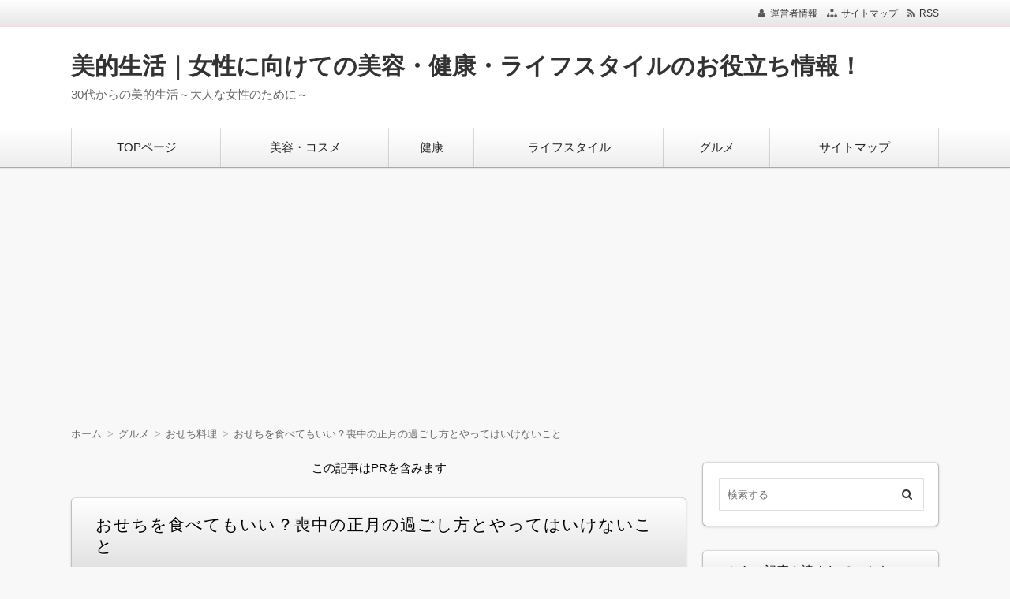

--- FILE ---
content_type: text/html; charset=UTF-8
request_url: https://biteki-seikatu.com/gourmet/new-year-dishes/new-year-dishes-in-mourning
body_size: 27715
content:
<!DOCTYPE html>
<html dir="ltr" lang="ja" prefix="og: https://ogp.me/ns#" class="no-js no-svg">
<head>
<meta charset="UTF-8" />
<meta http-equiv="X-UA-Compatible" content="IE=edge">
<meta name="viewport" content="width=device-width, initial-scale=1">
<link rel="stylesheet" href="https://biteki-seikatu.com/wp-content/themes/wp-alpha/css/normalize.css" />
<link rel="stylesheet" href="https://biteki-seikatu.com/wp-content/themes/wp-alpha/css/basic.css" />
<link rel="stylesheet" href="https://biteki-seikatu.com/wp-content/themes/wp-alpha/css/wpbasic.css" />
<link rel="stylesheet" href="https://biteki-seikatu.com/wp-content/themes/wp-alpha/style.css" />
<link rel="stylesheet" href="https://biteki-seikatu.com/wp-content/themes/wp-alpha/modules/modules.css" />
<link rel="stylesheet" media="screen and (min-width: 769px)" href="https://biteki-seikatu.com/wp-content/themes/wp-alpha/skin/snow/skin.css.php" />
<link rel="stylesheet" media="screen and (max-width: 768px)" href="https://biteki-seikatu.com/wp-content/themes/wp-alpha/css/mobile.css.php" />
<title>喪中の正月の過ごし方！おせち料理やお雑煮は食べてもいいの？</title>

		<!-- All in One SEO 4.9.3 - aioseo.com -->
	<meta name="description" content="親戚が亡くなったために喪中で年明けをむかえる方もいらっしゃるでしょう。年賀状を遠慮しなければならないことはわかっているけれど、喪中の人はお正月をどう過ごしたらいいか、ご存知ですか？喪中でむかえる正月の過ごし方についてのマナーについてお話しますので、喪中の方はご一読ください。" />
	<meta name="robots" content="max-image-preview:large" />
	<meta name="author" content="hop-step-jump"/>
	<meta name="google-site-verification" content="x2BsXsFSdm_hWAmdh4VNPWrLPeGyCcUGej1BJRVIFlw" />
	<meta name="keywords" content="喪中,おせち料理,正月,過ごし方" />
	<link rel="canonical" href="https://biteki-seikatu.com/gourmet/new-year-dishes/new-year-dishes-in-mourning" />
	<meta name="generator" content="All in One SEO (AIOSEO) 4.9.3" />
		<meta property="og:locale" content="ja_JP" />
		<meta property="og:site_name" content="美的生活" />
		<meta property="og:type" content="article" />
		<meta property="og:title" content="喪中の正月の過ごし方！おせち料理やお雑煮は食べてもいいの？" />
		<meta property="og:description" content="親戚が亡くなったために喪中で年明けをむかえる方もいらっしゃるでしょう。年賀状を遠慮しなければならないことはわかっているけれど、喪中の人はお正月をどう過ごしたらいいか、ご存知ですか？喪中でむかえる正月の過ごし方についてのマナーについてお話しますので、喪中の方はご一読ください。" />
		<meta property="og:url" content="https://biteki-seikatu.com/gourmet/new-year-dishes/new-year-dishes-in-mourning" />
		<meta property="og:image" content="https://biteki-seikatu.com/wp-content/uploads/2017/10/d3b4827263584148c1355ee9f647a4d1_s.jpg" />
		<meta property="og:image:secure_url" content="https://biteki-seikatu.com/wp-content/uploads/2017/10/d3b4827263584148c1355ee9f647a4d1_s.jpg" />
		<meta property="og:image:width" content="640" />
		<meta property="og:image:height" content="427" />
		<meta property="article:published_time" content="2017-11-06T00:21:14+00:00" />
		<meta property="article:modified_time" content="2017-11-08T06:42:39+00:00" />
		<meta name="twitter:card" content="summary_large_image" />
		<meta name="twitter:title" content="喪中の正月の過ごし方！おせち料理やお雑煮は食べてもいいの？" />
		<meta name="twitter:description" content="親戚が亡くなったために喪中で年明けをむかえる方もいらっしゃるでしょう。年賀状を遠慮しなければならないことはわかっているけれど、喪中の人はお正月をどう過ごしたらいいか、ご存知ですか？喪中でむかえる正月の過ごし方についてのマナーについてお話しますので、喪中の方はご一読ください。" />
		<meta name="twitter:image" content="https://biteki-seikatu.com/wp-content/uploads/2017/10/d3b4827263584148c1355ee9f647a4d1_s.jpg" />
		<!-- All in One SEO -->

<link rel="alternate" type="application/rss+xml" title="美的生活｜女性に向けての美容・健康・ライフスタイルのお役立ち情報！ &raquo; フィード" href="https://biteki-seikatu.com/feed" />
<link rel="alternate" type="application/rss+xml" title="美的生活｜女性に向けての美容・健康・ライフスタイルのお役立ち情報！ &raquo; コメントフィード" href="https://biteki-seikatu.com/comments/feed" />
<link rel="alternate" title="oEmbed (JSON)" type="application/json+oembed" href="https://biteki-seikatu.com/wp-json/oembed/1.0/embed?url=https%3A%2F%2Fbiteki-seikatu.com%2Fgourmet%2Fnew-year-dishes%2Fnew-year-dishes-in-mourning" />
<link rel="alternate" title="oEmbed (XML)" type="text/xml+oembed" href="https://biteki-seikatu.com/wp-json/oembed/1.0/embed?url=https%3A%2F%2Fbiteki-seikatu.com%2Fgourmet%2Fnew-year-dishes%2Fnew-year-dishes-in-mourning&#038;format=xml" />
<style id='wp-img-auto-sizes-contain-inline-css' type='text/css'>
img:is([sizes=auto i],[sizes^="auto," i]){contain-intrinsic-size:3000px 1500px}
/*# sourceURL=wp-img-auto-sizes-contain-inline-css */
</style>
<style id='wp-emoji-styles-inline-css' type='text/css'>

	img.wp-smiley, img.emoji {
		display: inline !important;
		border: none !important;
		box-shadow: none !important;
		height: 1em !important;
		width: 1em !important;
		margin: 0 0.07em !important;
		vertical-align: -0.1em !important;
		background: none !important;
		padding: 0 !important;
	}
/*# sourceURL=wp-emoji-styles-inline-css */
</style>
<style id='wp-block-library-inline-css' type='text/css'>
:root{--wp-block-synced-color:#7a00df;--wp-block-synced-color--rgb:122,0,223;--wp-bound-block-color:var(--wp-block-synced-color);--wp-editor-canvas-background:#ddd;--wp-admin-theme-color:#007cba;--wp-admin-theme-color--rgb:0,124,186;--wp-admin-theme-color-darker-10:#006ba1;--wp-admin-theme-color-darker-10--rgb:0,107,160.5;--wp-admin-theme-color-darker-20:#005a87;--wp-admin-theme-color-darker-20--rgb:0,90,135;--wp-admin-border-width-focus:2px}@media (min-resolution:192dpi){:root{--wp-admin-border-width-focus:1.5px}}.wp-element-button{cursor:pointer}:root .has-very-light-gray-background-color{background-color:#eee}:root .has-very-dark-gray-background-color{background-color:#313131}:root .has-very-light-gray-color{color:#eee}:root .has-very-dark-gray-color{color:#313131}:root .has-vivid-green-cyan-to-vivid-cyan-blue-gradient-background{background:linear-gradient(135deg,#00d084,#0693e3)}:root .has-purple-crush-gradient-background{background:linear-gradient(135deg,#34e2e4,#4721fb 50%,#ab1dfe)}:root .has-hazy-dawn-gradient-background{background:linear-gradient(135deg,#faaca8,#dad0ec)}:root .has-subdued-olive-gradient-background{background:linear-gradient(135deg,#fafae1,#67a671)}:root .has-atomic-cream-gradient-background{background:linear-gradient(135deg,#fdd79a,#004a59)}:root .has-nightshade-gradient-background{background:linear-gradient(135deg,#330968,#31cdcf)}:root .has-midnight-gradient-background{background:linear-gradient(135deg,#020381,#2874fc)}:root{--wp--preset--font-size--normal:16px;--wp--preset--font-size--huge:42px}.has-regular-font-size{font-size:1em}.has-larger-font-size{font-size:2.625em}.has-normal-font-size{font-size:var(--wp--preset--font-size--normal)}.has-huge-font-size{font-size:var(--wp--preset--font-size--huge)}.has-text-align-center{text-align:center}.has-text-align-left{text-align:left}.has-text-align-right{text-align:right}.has-fit-text{white-space:nowrap!important}#end-resizable-editor-section{display:none}.aligncenter{clear:both}.items-justified-left{justify-content:flex-start}.items-justified-center{justify-content:center}.items-justified-right{justify-content:flex-end}.items-justified-space-between{justify-content:space-between}.screen-reader-text{border:0;clip-path:inset(50%);height:1px;margin:-1px;overflow:hidden;padding:0;position:absolute;width:1px;word-wrap:normal!important}.screen-reader-text:focus{background-color:#ddd;clip-path:none;color:#444;display:block;font-size:1em;height:auto;left:5px;line-height:normal;padding:15px 23px 14px;text-decoration:none;top:5px;width:auto;z-index:100000}html :where(.has-border-color){border-style:solid}html :where([style*=border-top-color]){border-top-style:solid}html :where([style*=border-right-color]){border-right-style:solid}html :where([style*=border-bottom-color]){border-bottom-style:solid}html :where([style*=border-left-color]){border-left-style:solid}html :where([style*=border-width]){border-style:solid}html :where([style*=border-top-width]){border-top-style:solid}html :where([style*=border-right-width]){border-right-style:solid}html :where([style*=border-bottom-width]){border-bottom-style:solid}html :where([style*=border-left-width]){border-left-style:solid}html :where(img[class*=wp-image-]){height:auto;max-width:100%}:where(figure){margin:0 0 1em}html :where(.is-position-sticky){--wp-admin--admin-bar--position-offset:var(--wp-admin--admin-bar--height,0px)}@media screen and (max-width:600px){html :where(.is-position-sticky){--wp-admin--admin-bar--position-offset:0px}}

/*# sourceURL=wp-block-library-inline-css */
</style><style id='global-styles-inline-css' type='text/css'>
:root{--wp--preset--aspect-ratio--square: 1;--wp--preset--aspect-ratio--4-3: 4/3;--wp--preset--aspect-ratio--3-4: 3/4;--wp--preset--aspect-ratio--3-2: 3/2;--wp--preset--aspect-ratio--2-3: 2/3;--wp--preset--aspect-ratio--16-9: 16/9;--wp--preset--aspect-ratio--9-16: 9/16;--wp--preset--color--black: #000000;--wp--preset--color--cyan-bluish-gray: #abb8c3;--wp--preset--color--white: #ffffff;--wp--preset--color--pale-pink: #f78da7;--wp--preset--color--vivid-red: #cf2e2e;--wp--preset--color--luminous-vivid-orange: #ff6900;--wp--preset--color--luminous-vivid-amber: #fcb900;--wp--preset--color--light-green-cyan: #7bdcb5;--wp--preset--color--vivid-green-cyan: #00d084;--wp--preset--color--pale-cyan-blue: #8ed1fc;--wp--preset--color--vivid-cyan-blue: #0693e3;--wp--preset--color--vivid-purple: #9b51e0;--wp--preset--gradient--vivid-cyan-blue-to-vivid-purple: linear-gradient(135deg,rgb(6,147,227) 0%,rgb(155,81,224) 100%);--wp--preset--gradient--light-green-cyan-to-vivid-green-cyan: linear-gradient(135deg,rgb(122,220,180) 0%,rgb(0,208,130) 100%);--wp--preset--gradient--luminous-vivid-amber-to-luminous-vivid-orange: linear-gradient(135deg,rgb(252,185,0) 0%,rgb(255,105,0) 100%);--wp--preset--gradient--luminous-vivid-orange-to-vivid-red: linear-gradient(135deg,rgb(255,105,0) 0%,rgb(207,46,46) 100%);--wp--preset--gradient--very-light-gray-to-cyan-bluish-gray: linear-gradient(135deg,rgb(238,238,238) 0%,rgb(169,184,195) 100%);--wp--preset--gradient--cool-to-warm-spectrum: linear-gradient(135deg,rgb(74,234,220) 0%,rgb(151,120,209) 20%,rgb(207,42,186) 40%,rgb(238,44,130) 60%,rgb(251,105,98) 80%,rgb(254,248,76) 100%);--wp--preset--gradient--blush-light-purple: linear-gradient(135deg,rgb(255,206,236) 0%,rgb(152,150,240) 100%);--wp--preset--gradient--blush-bordeaux: linear-gradient(135deg,rgb(254,205,165) 0%,rgb(254,45,45) 50%,rgb(107,0,62) 100%);--wp--preset--gradient--luminous-dusk: linear-gradient(135deg,rgb(255,203,112) 0%,rgb(199,81,192) 50%,rgb(65,88,208) 100%);--wp--preset--gradient--pale-ocean: linear-gradient(135deg,rgb(255,245,203) 0%,rgb(182,227,212) 50%,rgb(51,167,181) 100%);--wp--preset--gradient--electric-grass: linear-gradient(135deg,rgb(202,248,128) 0%,rgb(113,206,126) 100%);--wp--preset--gradient--midnight: linear-gradient(135deg,rgb(2,3,129) 0%,rgb(40,116,252) 100%);--wp--preset--font-size--small: 13px;--wp--preset--font-size--medium: 20px;--wp--preset--font-size--large: 36px;--wp--preset--font-size--x-large: 42px;--wp--preset--spacing--20: 0.44rem;--wp--preset--spacing--30: 0.67rem;--wp--preset--spacing--40: 1rem;--wp--preset--spacing--50: 1.5rem;--wp--preset--spacing--60: 2.25rem;--wp--preset--spacing--70: 3.38rem;--wp--preset--spacing--80: 5.06rem;--wp--preset--shadow--natural: 6px 6px 9px rgba(0, 0, 0, 0.2);--wp--preset--shadow--deep: 12px 12px 50px rgba(0, 0, 0, 0.4);--wp--preset--shadow--sharp: 6px 6px 0px rgba(0, 0, 0, 0.2);--wp--preset--shadow--outlined: 6px 6px 0px -3px rgb(255, 255, 255), 6px 6px rgb(0, 0, 0);--wp--preset--shadow--crisp: 6px 6px 0px rgb(0, 0, 0);}:where(.is-layout-flex){gap: 0.5em;}:where(.is-layout-grid){gap: 0.5em;}body .is-layout-flex{display: flex;}.is-layout-flex{flex-wrap: wrap;align-items: center;}.is-layout-flex > :is(*, div){margin: 0;}body .is-layout-grid{display: grid;}.is-layout-grid > :is(*, div){margin: 0;}:where(.wp-block-columns.is-layout-flex){gap: 2em;}:where(.wp-block-columns.is-layout-grid){gap: 2em;}:where(.wp-block-post-template.is-layout-flex){gap: 1.25em;}:where(.wp-block-post-template.is-layout-grid){gap: 1.25em;}.has-black-color{color: var(--wp--preset--color--black) !important;}.has-cyan-bluish-gray-color{color: var(--wp--preset--color--cyan-bluish-gray) !important;}.has-white-color{color: var(--wp--preset--color--white) !important;}.has-pale-pink-color{color: var(--wp--preset--color--pale-pink) !important;}.has-vivid-red-color{color: var(--wp--preset--color--vivid-red) !important;}.has-luminous-vivid-orange-color{color: var(--wp--preset--color--luminous-vivid-orange) !important;}.has-luminous-vivid-amber-color{color: var(--wp--preset--color--luminous-vivid-amber) !important;}.has-light-green-cyan-color{color: var(--wp--preset--color--light-green-cyan) !important;}.has-vivid-green-cyan-color{color: var(--wp--preset--color--vivid-green-cyan) !important;}.has-pale-cyan-blue-color{color: var(--wp--preset--color--pale-cyan-blue) !important;}.has-vivid-cyan-blue-color{color: var(--wp--preset--color--vivid-cyan-blue) !important;}.has-vivid-purple-color{color: var(--wp--preset--color--vivid-purple) !important;}.has-black-background-color{background-color: var(--wp--preset--color--black) !important;}.has-cyan-bluish-gray-background-color{background-color: var(--wp--preset--color--cyan-bluish-gray) !important;}.has-white-background-color{background-color: var(--wp--preset--color--white) !important;}.has-pale-pink-background-color{background-color: var(--wp--preset--color--pale-pink) !important;}.has-vivid-red-background-color{background-color: var(--wp--preset--color--vivid-red) !important;}.has-luminous-vivid-orange-background-color{background-color: var(--wp--preset--color--luminous-vivid-orange) !important;}.has-luminous-vivid-amber-background-color{background-color: var(--wp--preset--color--luminous-vivid-amber) !important;}.has-light-green-cyan-background-color{background-color: var(--wp--preset--color--light-green-cyan) !important;}.has-vivid-green-cyan-background-color{background-color: var(--wp--preset--color--vivid-green-cyan) !important;}.has-pale-cyan-blue-background-color{background-color: var(--wp--preset--color--pale-cyan-blue) !important;}.has-vivid-cyan-blue-background-color{background-color: var(--wp--preset--color--vivid-cyan-blue) !important;}.has-vivid-purple-background-color{background-color: var(--wp--preset--color--vivid-purple) !important;}.has-black-border-color{border-color: var(--wp--preset--color--black) !important;}.has-cyan-bluish-gray-border-color{border-color: var(--wp--preset--color--cyan-bluish-gray) !important;}.has-white-border-color{border-color: var(--wp--preset--color--white) !important;}.has-pale-pink-border-color{border-color: var(--wp--preset--color--pale-pink) !important;}.has-vivid-red-border-color{border-color: var(--wp--preset--color--vivid-red) !important;}.has-luminous-vivid-orange-border-color{border-color: var(--wp--preset--color--luminous-vivid-orange) !important;}.has-luminous-vivid-amber-border-color{border-color: var(--wp--preset--color--luminous-vivid-amber) !important;}.has-light-green-cyan-border-color{border-color: var(--wp--preset--color--light-green-cyan) !important;}.has-vivid-green-cyan-border-color{border-color: var(--wp--preset--color--vivid-green-cyan) !important;}.has-pale-cyan-blue-border-color{border-color: var(--wp--preset--color--pale-cyan-blue) !important;}.has-vivid-cyan-blue-border-color{border-color: var(--wp--preset--color--vivid-cyan-blue) !important;}.has-vivid-purple-border-color{border-color: var(--wp--preset--color--vivid-purple) !important;}.has-vivid-cyan-blue-to-vivid-purple-gradient-background{background: var(--wp--preset--gradient--vivid-cyan-blue-to-vivid-purple) !important;}.has-light-green-cyan-to-vivid-green-cyan-gradient-background{background: var(--wp--preset--gradient--light-green-cyan-to-vivid-green-cyan) !important;}.has-luminous-vivid-amber-to-luminous-vivid-orange-gradient-background{background: var(--wp--preset--gradient--luminous-vivid-amber-to-luminous-vivid-orange) !important;}.has-luminous-vivid-orange-to-vivid-red-gradient-background{background: var(--wp--preset--gradient--luminous-vivid-orange-to-vivid-red) !important;}.has-very-light-gray-to-cyan-bluish-gray-gradient-background{background: var(--wp--preset--gradient--very-light-gray-to-cyan-bluish-gray) !important;}.has-cool-to-warm-spectrum-gradient-background{background: var(--wp--preset--gradient--cool-to-warm-spectrum) !important;}.has-blush-light-purple-gradient-background{background: var(--wp--preset--gradient--blush-light-purple) !important;}.has-blush-bordeaux-gradient-background{background: var(--wp--preset--gradient--blush-bordeaux) !important;}.has-luminous-dusk-gradient-background{background: var(--wp--preset--gradient--luminous-dusk) !important;}.has-pale-ocean-gradient-background{background: var(--wp--preset--gradient--pale-ocean) !important;}.has-electric-grass-gradient-background{background: var(--wp--preset--gradient--electric-grass) !important;}.has-midnight-gradient-background{background: var(--wp--preset--gradient--midnight) !important;}.has-small-font-size{font-size: var(--wp--preset--font-size--small) !important;}.has-medium-font-size{font-size: var(--wp--preset--font-size--medium) !important;}.has-large-font-size{font-size: var(--wp--preset--font-size--large) !important;}.has-x-large-font-size{font-size: var(--wp--preset--font-size--x-large) !important;}
/*# sourceURL=global-styles-inline-css */
</style>

<style id='classic-theme-styles-inline-css' type='text/css'>
/*! This file is auto-generated */
.wp-block-button__link{color:#fff;background-color:#32373c;border-radius:9999px;box-shadow:none;text-decoration:none;padding:calc(.667em + 2px) calc(1.333em + 2px);font-size:1.125em}.wp-block-file__button{background:#32373c;color:#fff;text-decoration:none}
/*# sourceURL=/wp-includes/css/classic-themes.min.css */
</style>
<link rel='stylesheet' id='toc-screen-css' href='https://biteki-seikatu.com/wp-content/plugins/table-of-contents-plus/screen.min.css?ver=2411.1' type='text/css' media='all' />
<style id='toc-screen-inline-css' type='text/css'>
div#toc_container {background: #fffaff;border: 1px solid #aaaaaa;}div#toc_container p.toc_title a,div#toc_container ul.toc_list a {color: #0044CC;}div#toc_container p.toc_title a:visited,div#toc_container ul.toc_list a:visited {color: #800080;}
/*# sourceURL=toc-screen-inline-css */
</style>
<link rel='stylesheet' id='widgetopts-styles-css' href='https://biteki-seikatu.com/wp-content/plugins/widget-options/assets/css/widget-options.css?ver=4.1.3' type='text/css' media='all' />
<link rel='stylesheet' id='font-awesome.min-css' href='https://biteki-seikatu.com/wp-content/themes/wp-alpha/css/font-awesome.min.css?ver=ab940efcb62f4e8d69a7e9992cc026bb' type='text/css' media='all' />
<link rel='stylesheet' id='tweak-css' href='https://biteki-seikatu.com/wp-content/themes/wp-alpha/css/tweak.css?ver=ab940efcb62f4e8d69a7e9992cc026bb' type='text/css' media='all' />
<link rel='stylesheet' id='taxopress-frontend-css-css' href='https://biteki-seikatu.com/wp-content/plugins/simple-tags/assets/frontend/css/frontend.css?ver=3.44.0' type='text/css' media='all' />
<link rel='stylesheet' id='yarpp-thumbnails-css' href='https://biteki-seikatu.com/wp-content/plugins/yet-another-related-posts-plugin/style/styles_thumbnails.css?ver=5.30.11' type='text/css' media='all' />
<style id='yarpp-thumbnails-inline-css' type='text/css'>
.yarpp-thumbnails-horizontal .yarpp-thumbnail {width: 130px;height: 170px;margin: 5px;margin-left: 0px;}.yarpp-thumbnail > img, .yarpp-thumbnail-default {width: 120px;height: 120px;margin: 5px;}.yarpp-thumbnails-horizontal .yarpp-thumbnail-title {margin: 7px;margin-top: 0px;width: 120px;}.yarpp-thumbnail-default > img {min-height: 120px;min-width: 120px;}
/*# sourceURL=yarpp-thumbnails-inline-css */
</style>
<link rel='stylesheet' id='alpha-parent-style-css' href='https://biteki-seikatu.com/wp-content/themes/wp-alpha/style.css?ver=ab940efcb62f4e8d69a7e9992cc026bb' type='text/css' media='all' />
<link rel='stylesheet' id='alpha-child-style-css' href='https://biteki-seikatu.com/wp-content/themes/wp-alpha-child/style.css?ver=ab940efcb62f4e8d69a7e9992cc026bb' type='text/css' media='all' />
<style id='quads-styles-inline-css' type='text/css'>

    .quads-location ins.adsbygoogle {
        background: transparent !important;
    }.quads-location .quads_rotator_img{ opacity:1 !important;}
    .quads.quads_ad_container { display: grid; grid-template-columns: auto; grid-gap: 10px; padding: 10px; }
    .grid_image{animation: fadeIn 0.5s;-webkit-animation: fadeIn 0.5s;-moz-animation: fadeIn 0.5s;
        -o-animation: fadeIn 0.5s;-ms-animation: fadeIn 0.5s;}
    .quads-ad-label { font-size: 12px; text-align: center; color: #333;}
    .quads_click_impression { display: none;} .quads-location, .quads-ads-space{max-width:100%;} @media only screen and (max-width: 480px) { .quads-ads-space, .penci-builder-element .quads-ads-space{max-width:340px;}}
/*# sourceURL=quads-styles-inline-css */
</style>
<script type="text/javascript" src="https://biteki-seikatu.com/wp-includes/js/jquery/jquery.min.js?ver=3.7.1" id="jquery-core-js"></script>
<script type="text/javascript" src="https://biteki-seikatu.com/wp-includes/js/jquery/jquery-migrate.min.js?ver=3.4.1" id="jquery-migrate-js"></script>
<script type="text/javascript" id="quads-scripts-js-extra">
/* <![CDATA[ */
var quads = {"version":"2.0.98.1","allowed_click":"3","quads_click_limit":"3","quads_ban_duration":"7"};
//# sourceURL=quads-scripts-js-extra
/* ]]> */
</script>
<script type="text/javascript" src="https://biteki-seikatu.com/wp-content/plugins/quick-adsense-reloaded/assets/js/fraud_protection.min.js?ver=2.0.98.1" id="quads-scripts-js"></script>
<script type="text/javascript" src="https://biteki-seikatu.com/wp-content/plugins/simple-tags/assets/frontend/js/frontend.js?ver=3.44.0" id="taxopress-frontend-js-js"></script>
<link rel="https://api.w.org/" href="https://biteki-seikatu.com/wp-json/" /><link rel="alternate" title="JSON" type="application/json" href="https://biteki-seikatu.com/wp-json/wp/v2/posts/1847" /><link rel="EditURI" type="application/rsd+xml" title="RSD" href="https://biteki-seikatu.com/xmlrpc.php?rsd" />
<script>document.cookie = 'quads_browser_width='+screen.width;</script><style type="text/css"></style><link rel="icon" href="https://biteki-seikatu.com/wp-content/uploads/2019/01/cropped-0089-32x32.png" sizes="32x32" />
<link rel="icon" href="https://biteki-seikatu.com/wp-content/uploads/2019/01/cropped-0089-192x192.png" sizes="192x192" />
<link rel="apple-touch-icon" href="https://biteki-seikatu.com/wp-content/uploads/2019/01/cropped-0089-180x180.png" />
<meta name="msapplication-TileImage" content="https://biteki-seikatu.com/wp-content/uploads/2019/01/cropped-0089-270x270.png" />
		<style type="text/css" id="wp-custom-css">
			/*---------------------------------
タグクラウド(Simple Tags)のデザイン
--------------------------------*/
.st-tag-cloud a {
    display: inline-block;
    margin-bottom: 5px;
    padding: 6px 12px;
    color: #666;
    text-decoration: none;
    border-radius: 2px;
    border: 1px solid #e6e6e6;
    background: #F9F9F9;
}

.st-tag-cloud a:hover {
    transition: 0.3s;
    background: #EFEFEF;
}
/* アルファ既存のスタイルをリセット */
.entry-content > h2, 
.textwidget > h2 {padding: 0;border-radius: 0;background: none;border: none; }

/* 見出しのスタイルを変更 */
.entry-content > h2, 
.textwidget > h2 {
  position: relative;
  padding: 0.5em 0.666em;
  border-radius: 5px;
  background: #ffd1e8;
  color: #000000;
  font-size: 21px;
  line-height: 1.333;
}
.entry-content > h2:after, 
.textwidget > h2:after {
  position: absolute;
  top: 100%;
  left: 30px;
  width: 0;
  height: 0;
  border: 15px solid transparent;
  border-top: 15px solid #ffd1e8;
  content: '';
}
/* 既存のスタイルをリセット */
.entry-content > h3, 
.textwidget > h3 {padding: 0;border-radius: 0;background: none;border: none; }

/* 見出しのスタイルを変更 */
.entry-content > h3, 
.textwidget > h3 {
  padding: 0 0 0.5em;
  border-bottom: 3px double #ffd1e8;
  color: #000000;
  font-size: 21px;
  line-height: 1.333;
}
/* 画像をリサイズ */
img{
    max-width: 100% !important;
    height: auto !important;
}		</style>
		<!-- Google Tag Manager -->
<script>(function(w,d,s,l,i){w[l]=w[l]||[];w[l].push({'gtm.start':
new Date().getTime(),event:'gtm.js'});var f=d.getElementsByTagName(s)[0],
j=d.createElement(s),dl=l!='dataLayer'?'&l='+l:'';j.async=true;j.src=
'https://www.googletagmanager.com/gtm.js?id='+i+dl;f.parentNode.insertBefore(j,f);
})(window,document,'script','dataLayer','GTM-KTPX5FR');</script>
<!-- End Google Tag Manager --><link rel="stylesheet" href="https://biteki-seikatu.com/wp-content/themes/wp-alpha/css/page-width-c2-css.php" /><link rel="stylesheet" href="https://biteki-seikatu.com/wp-content/themes/wp-alpha/css/page-width-c1-css.php" /><link rel='stylesheet' id='yarppRelatedCss-css' href='https://biteki-seikatu.com/wp-content/plugins/yet-another-related-posts-plugin/style/related.css?ver=5.30.11' type='text/css' media='all' />
</head>
<body data-rsssl=1 class="wp-singular post-template-default single single-post postid-1847 single-format-standard wp-theme-wp-alpha wp-child-theme-wp-alpha-child has-sidebar">
<div id="masthead" class="
	c2r">

	<div class="large-screen"><!-- PC用ヘッダー -->
 

<header class="header header-left" role="banner">
	<nav class="header-navigation" role="navigation">
	<div class="header-navigation-inner l-site">
		<ul>
						<li><a href="https://biteki-seikatu.com/aboutus/" title="運営者情報" class="icon-profile" >運営者情報</a></li>						<li><a href="https://biteki-seikatu.com/sitemap/" title="サイトマップ" class="icon-sitemap" >サイトマップ</a></li>															<li><a href="https://biteki-seikatu.com/feed" title="RSSフィード" class="icon-rss" >RSS</a></li>		</ul>
			</div>
	</nav>

	<div class="header-main">
	<div class="header-main-inner l-site">
		
		<div class="header-txt-ad">
			<div class="header-txt">
				<div class="site-title"><a href="https://biteki-seikatu.com/" rel="home">美的生活｜女性に向けての美容・健康・ライフスタイルのお役立ち情報！</a></div>				<p class="site-description">30代からの美的生活～大人な女性のために～</p>
			</div>

			<div class="header-ad">
							</div>
		</div>
	</div>
	</div>
</header><!-- #masthead -->

</div><!--/PC用ヘッダー -->
 

	<header class="header small-screen" role="banner"><!--スマホ用ヘッダー -->
		<a href="https://biteki-seikatu.com/" rel="home"><img src="https://biteki-seikatu.com/wp-content/uploads/2021/04/biteki-seikatu.png"  alt="美的生活｜女性に向けての美容・健康・ライフスタイルのお役立ち情報！" /></a>
	</header><!--/スマホ用ヘッダー -->
 

 
<div class="global-navigation-btn"><i class="fa fa-bars">&nbsp;</i>Menu</div><a class="screen-reader-text skip-link" href="#content">コンテンツへ移動</a><nav class="global-navigation"><ul id="menu-%e3%82%b0%e3%83%ad%e3%83%bc%e3%83%90%e3%83%ab%e3%83%a1%e3%83%8b%e3%83%a5%e3%83%bc-1" class="global-navigation-inner l-site"><li class="menu-item menu-item-type-custom menu-item-object-custom menu-item-home menu-item-366"><a href="https://biteki-seikatu.com/">TOPページ</a></li>
<li class="menu-item menu-item-type-taxonomy menu-item-object-category menu-item-363"><a href="https://biteki-seikatu.com/category/beauty">美容・コスメ</a></li>
<li class="menu-item menu-item-type-taxonomy menu-item-object-category menu-item-2496"><a href="https://biteki-seikatu.com/category/health">健康</a></li>
<li class="menu-item menu-item-type-taxonomy menu-item-object-category menu-item-362"><a href="https://biteki-seikatu.com/category/life-style">ライフスタイル</a></li>
<li class="menu-item menu-item-type-taxonomy menu-item-object-category current-post-ancestor menu-item-364"><a href="https://biteki-seikatu.com/category/gourmet">グルメ</a></li>
<li class="menu-item menu-item-type-post_type menu-item-object-page menu-item-365"><a href="https://biteki-seikatu.com/sitemap">サイトマップ</a></li>
</ul></nav> 


	<div class="content-area" id="content-area">
	<div class="content-area-inner l-site">

	<div class="breadcrumb"><ul><li><a href="https://biteki-seikatu.com"><span>ホーム</span></a></li><li><a href="https://biteki-seikatu.com/category/gourmet"><span>グルメ</span></a></li><li><a href="https://biteki-seikatu.com/category/gourmet/new-year-dishes"><span>おせち料理</span></a></li><li><span>おせちを食べてもいい？喪中の正月の過ごし方とやってはいけないこと</span></li></ul><script type="application/ld+json">{
				"@context": "http://schema.org",
				"@type": "BreadcrumbList",
				"itemListElement": [{
					"@type": "ListItem",
					"position": 1,
					"item": {
							"@id": "https://biteki-seikatu.com/category/gourmet",
							"name": "グルメ"
					}
				},{
					"@type": "ListItem",
					"position": 2,
					"item": {
							"@id": "https://biteki-seikatu.com/category/gourmet/new-year-dishes",
							"name": "おせち料理"
					}
				}]
			}</script></div>
		<div class="l-main_sidebar-1">

			<div class="main l-main" id="main" role="main">
			<div class="main-inner">

				<!-- ▽ウィジェットエリア：記事メインカラム上 -->
				<div id="myd_text_noframe-3" class="widget widget_text_noframe_myd">			<div class="textwidget">この記事はPRを含みます</div>
		</div>
				<!-- ▽投稿 -->
								<article id="post-1847" class="post-1847 post type-post status-publish format-standard has-post-thumbnail hentry category-new-year-dishes tag-new-year tag-new-year-dishes" role="article">
					<header class="entry-header">
						<h1 class="entry-title" ><span class="entry-title-inner">
														おせちを食べてもいい？喪中の正月の過ごし方とやってはいけないこと													</span></h1>
					</header>

					<!-- ▽ウィジェットエリア：記事本文上 -->
										
					<div class="entry-content">
												<p><img fetchpriority="high" decoding="async" class="aligncenter size-full wp-image-1901" src="https://biteki-seikatu.com/wp-content/uploads/2017/10/d3b4827263584148c1355ee9f647a4d1_s.jpg" alt="" width="640" height="427" srcset="https://biteki-seikatu.com/wp-content/uploads/2017/10/d3b4827263584148c1355ee9f647a4d1_s.jpg 640w, https://biteki-seikatu.com/wp-content/uploads/2017/10/d3b4827263584148c1355ee9f647a4d1_s-300x200.jpg 300w" sizes="(max-width: 640px) 100vw, 640px" /></p>
<p>親戚が亡くなったために喪中で年明けをむかえる方もいらっしゃるでしょう。年賀状を遠慮しなければならないことはわかっているけれど、喪中の人はお正月をどう過ごしたらいいか、ご存知ですか？お正月の定番料理であるおせち料理は食べてはいけないの？お年玉をあげたりもらったりしてはいけないの？いろいろ気になる点がありますね。喪中でむかえる正月の過ごし方についてのマナーについてお話しますので、喪中の方はご一読ください。</p>
<!-- WP QUADS Content Ad Plugin v. 2.0.98.1 -->
<div class="quads-location quads-ad7655 " id="quads-ad7655" style="float:none;text-align:center;padding:0px 0 0px 0;" data-lazydelay="3000">
<script async src="https://pagead2.googlesyndication.com/pagead/js/adsbygoogle.js?client=ca-pub-9146351582519592"
     crossorigin="anonymous"></script>
<!-- 記事上 -->
<ins class="adsbygoogle"
     style="display:block"
     data-ad-client="ca-pub-9146351582519592"
     data-ad-slot="1206460878"
     data-ad-format="auto"
     data-full-width-responsive="true"></ins>
<script>
     (adsbygoogle = window.adsbygoogle || []).push({});
</script>
</div>

<div id="toc_container" class="no_bullets"><p class="toc_title">このページの目次</p><ul class="toc_list"><li><a href="#i"><span class="toc_number toc_depth_1">1</span> 「喪中」とは　忌中との違いは？</a></li><li><a href="#i-2"><span class="toc_number toc_depth_1">2</span> おせち料理やお雑煮は食べてもいい？</a></li><li><a href="#i-3"><span class="toc_number toc_depth_1">3</span> 喪中にやってはいけないこと</a></li><li><a href="#i-4"><span class="toc_number toc_depth_1">4</span> 喪中のお正月は亡き人を偲んで静かに過ごそう</a></li></ul></div>
<h2><span id="i">「喪中」とは　忌中との違いは？</span></h2>
<p>身内が亡くなったと言う場合、喪中という言葉の他に「忌中」という言葉もあります。「どちらも喪に服すという意味だから同じなのでは？」と思う方もいらっしゃるかも知れませんね。でも、喪中と忌中はそれぞれ意味に違いがあり、どう過ごすかも変わってきます。違いについて詳しく説明しますね。</p>
<div class="myd-box--medium border-color--gray radius-0" style="width: 100%;">
<ul>
<li>喪中：喪に服す＝亡くなった人を偲ぶ期間</li>
<li>忌中：仏式では四十九日、神式では五十日祭まで</li>
</ul>
</div>
<p>お葬式の後には四十九日の法要がありますよね。<b>亡くなった方の魂があの世に旅立つまでには四十九日かかる</b>とされており、四十九日までは魂がまだこの世に残っています。<b>四十九日までは忌中</b>という言い方が使われます。</p>
<p><b>喪中は忌中とは違って期間が長く一年間</b>続きます。亡くなった人から<b>二親等までに当たる親戚</b>は、亡くなった人の冥福を祈って一年を過ごします。<b>この時期は、めでたいお祝い事は避けることが決まり</b>です。お祝いをしてはいけないというわけではないですが、この時期は気枯れの時期で悲しんでいるときなのでお祝いをする気持ちにはなれない、ということから、喪に服す期間として喪中が使われています。</p>
<p>喪中、忌中という言葉は仏教や神教では使われますが、浄土真宗やキリスト教ではこのような考え方がありません。自分のお家の宗派がわからない場合には、確かめておくといいですね。</p>
<h2><span id="i-2">おせち料理やお雑煮は食べてもいい？</span></h2>
<p><img decoding="async" class="aligncenter size-full wp-image-1264" src="https://biteki-seikatu.com/wp-content/uploads/2017/08/9980e4906d5d82e9142cb55ff3db10ce_s.jpg" alt="" width="640" height="480" srcset="https://biteki-seikatu.com/wp-content/uploads/2017/08/9980e4906d5d82e9142cb55ff3db10ce_s.jpg 640w, https://biteki-seikatu.com/wp-content/uploads/2017/08/9980e4906d5d82e9142cb55ff3db10ce_s-300x225.jpg 300w" sizes="(max-width: 640px) 100vw, 640px" /></p>
<p>喪中の間は、お正月の食事であるおせち料理やお雑煮を食べてもいいのかどうかも気になりますよね。</p>
<p>「食べ物を食べるだけなら問題ないのでは？」と思うかもしれませんが、おせち料理の中には「めでたい」を意味する鯛、縁起の良いえびや紅いかまぼこなどが入っています。おめでたいことからを遠慮しなければいけない喪中の人は、<b>おせち料理の中でもおめでたい意味を持つ料理は食べないほうが良い</b>でしょう。</p>
<p>おせち料理は、おめでたい意味を持つ料理を減らせば、特に喪中の人にとって問題になるものはなくなります。でもお重に入っているとお祝い事を意味してしまいますから、普通にごはんを食べるときのように<b>お皿の上におかずをのせ、箸もお祝い橋ではなく普段自分が使っているお箸で</b>食べるようにします。最近では「喪中おせち」というものも販売されています。喪中だけれど正月に食べられるものがほしいという方は、喪中おせちを利用するのもいいですね。</p>
<p><img decoding="async" class="aligncenter size-full wp-image-1312" src="https://biteki-seikatu.com/wp-content/uploads/2017/08/84845d0373c4d0f159e9dd236d3422cb_s.jpg" alt="" width="640" height="480" srcset="https://biteki-seikatu.com/wp-content/uploads/2017/08/84845d0373c4d0f159e9dd236d3422cb_s.jpg 640w, https://biteki-seikatu.com/wp-content/uploads/2017/08/84845d0373c4d0f159e9dd236d3422cb_s-300x225.jpg 300w" sizes="(max-width: 640px) 100vw, 640px" /></p>
<p>おせち料理以外に年末・年始に食べるものと言えばお雑煮や年越しそばです。<b>お雑煮はお祝い事としてではなく普通に食べる</b>のならば特に問題はありません。年越しそばは、お祝いのために食べるというよりも、これまで一年の厄をたって、長寿を祈るために食べるものです。お祝いして食べるものではありませんから、<b>喪中であっても年越しそばは普段と同じように食べてもいい</b>ですよ。ただし、中に入れる具材の中に、お祝いに使う紅いかまぼこなどは入れないようにしましょう。</p>
<h2><span id="i-3">喪中にやってはいけないこと</span></h2>
<p>おせち料理以外にも、普段のお正月にやっていることの中で、喪中には避けるべきこともいくつかあります。喪中にやってはいけないこと、できれば避けた方がいいことをまとめてみました。</p>
<p><span style="font-size: 14pt;"><b>○正月飾り</b></span></p>
<p><img loading="lazy" decoding="async" class="aligncenter size-full wp-image-1347" src="https://biteki-seikatu.com/wp-content/uploads/2017/09/9445fbae5b62cb18baa627fe41e1c4c9_s.jpg" alt="" width="640" height="480" srcset="https://biteki-seikatu.com/wp-content/uploads/2017/09/9445fbae5b62cb18baa627fe41e1c4c9_s.jpg 640w, https://biteki-seikatu.com/wp-content/uploads/2017/09/9445fbae5b62cb18baa627fe41e1c4c9_s-300x225.jpg 300w" sizes="auto, (max-width: 640px) 100vw, 640px" /></p>
<p>喪中はなくなった方の冥福を祈りながら、静かに過ごす期間です。そんなときに、華やかな正月飾りを飾るのははばかられますよね。<b>喪中はお正月飾りを飾るべきではない</b>とされています。喪中のご家庭は、正月飾りは飾らないよう、ご注意くださいね。</p>
<!-- WP QUADS Content Ad Plugin v. 2.0.98.1 -->
<div class="quads-location quads-ad7656 " id="quads-ad7656" style="float:none;text-align:center;padding:0px 0 0px 0;" data-lazydelay="3000">
<p style="text-align:center;"><span style="color:#888888">スポンサーリンク</span></p>
<script async src="https://pagead2.googlesyndication.com/pagead/js/adsbygoogle.js?client=ca-pub-9146351582519592"
     crossorigin="anonymous"></script>
<!-- 記事中 -->
<ins class="adsbygoogle"
     style="display:block"
     data-ad-client="ca-pub-9146351582519592"
     data-ad-slot="1014889181"
     data-ad-format="auto"
     data-full-width-responsive="true"></ins>
<script>
     (adsbygoogle = window.adsbygoogle || []).push({});
</script>
</div>

<p><span style="font-size: 14pt;"><b>○おめでとうのあいさつ</b></span></p>
<p>正月には家族同士、またはどこかで誰かに会えば「あけましておめでとうございます」とおめでとうの挨拶をします。喪中は喪に服してお祝い事を避ける時期ですから、「あけましておめでとう」という挨拶をしていいか迷いますよね。「おめでとう」はお祝いの言葉ですから、<b>喪中に誰かと会ったら、「こんにちは」など普通の挨拶の言葉にとどめる</b>ようにしましょう。</p>
<p><span style="font-size: 14pt;"><b>△初詣</b></span></p>
<p><img loading="lazy" decoding="async" class="aligncenter size-full wp-image-1902" src="https://biteki-seikatu.com/wp-content/uploads/2017/10/5ae28ca760dccdfbc99c282f5ea6a968_s.jpg" alt="" width="640" height="427" srcset="https://biteki-seikatu.com/wp-content/uploads/2017/10/5ae28ca760dccdfbc99c282f5ea6a968_s.jpg 640w, https://biteki-seikatu.com/wp-content/uploads/2017/10/5ae28ca760dccdfbc99c282f5ea6a968_s-300x200.jpg 300w" sizes="auto, (max-width: 640px) 100vw, 640px" /></p>
<p>お正月には毎年初詣を欠かさないご家庭では、喪中でも行かないと落ち着かないかもしれませんね。でも、喪中の場合には<b>基本的には神社仏閣のお参りは避けるべき</b>だとされています。しかし、お寺と神社では人間の「死」に対する考え方に違いがあります。そのため、お寺の場合は喪中でも初詣できることがあります。</p>
<p><b>神社は死ぬことを穢れ</b>と考えています。穢れている喪中の期間に鳥居をくぐったり参拝すれば、穢れが伝染すると言われているため、喪中で初詣に行くことは考えられません。</p>
<p>しかし仏教の考え方によれば死は汚れではありません。そればかりか、<b>亡くなった後初めてむかえるお正月こそ、手を合わせて冥福を祈るべき</b>だと考えています。それぞれ<b>宗派について少しずつ考えが違います</b>から、自分の宗派の場合、初詣していいものか、調べておくと良いでしょう。</p>
<p><span style="font-size: 14pt;"><b>△お年玉</b></span></p>
<p><img loading="lazy" decoding="async" class="aligncenter size-full wp-image-1421" src="https://biteki-seikatu.com/wp-content/uploads/2017/09/137f70286dd241706539c975b6f11a37_s.jpg" alt="" width="640" height="480" srcset="https://biteki-seikatu.com/wp-content/uploads/2017/09/137f70286dd241706539c975b6f11a37_s.jpg 640w, https://biteki-seikatu.com/wp-content/uploads/2017/09/137f70286dd241706539c975b6f11a37_s-300x225.jpg 300w" sizes="auto, (max-width: 640px) 100vw, 640px" /></p>
<p>毎年子供が楽しみにしているお年玉、「喪中だから今年はあげられない」なんてかわいそうですよね。でも安心してください。<b>喪中であってもお年玉を渡して問題はありません</b>。ただし、ちょっと気をつけていただきたいものがお年玉袋です。お年玉袋の中には紅白の水引の絵がついているものが多いです。紅白の水引はおめでたいというものになってしまいますので、<b>お年玉は普通の封筒などに入れて渡す</b>ようにしてください</p>
<p><span style="font-size: 14pt;"><b>△年賀状の返事</b></span></p>
<p>事前に喪中はがきを送っておけば年賀状は届きません。しかし、喪中はがきを出す前にもう年賀状が出されていることもありますし、こちらからも喪中はがきを送っていないので喪中だということを知らない人から年賀状が来ることもあります。来た年賀状には通常であれば年賀状で返事を出すことが基本です。しかし喪中のときは年賀状を出すことができませんから、<b>少し遅くして寒中見舞いという形で返事を出す</b>ようにしてください。</p>
<h2><span id="i-4">喪中のお正月は亡き人を偲んで静かに過ごそう</span></h2>
<p><img loading="lazy" decoding="async" class="aligncenter size-full wp-image-1903" src="https://biteki-seikatu.com/wp-content/uploads/2017/10/d723944338cc3cfa70c706da9eb313fe_s.jpg" alt="" width="640" height="480" srcset="https://biteki-seikatu.com/wp-content/uploads/2017/10/d723944338cc3cfa70c706da9eb313fe_s.jpg 640w, https://biteki-seikatu.com/wp-content/uploads/2017/10/d723944338cc3cfa70c706da9eb313fe_s-300x225.jpg 300w" sizes="auto, (max-width: 640px) 100vw, 640px" /></p>
<p>喪中の場合は、お正月飾りを飾ったりおせち料理を食べたり、初詣に行ったり・・・お正月ならではのことは避けたほうが良いことばかりです。けれど、おめでたい具材さえ入っていなければおせち料理のようなものを作って何日間か主婦業をお休みするのも良いですし、お年玉だってもらえます。お寺の場合に初詣は行ける場合と行けない場合がありますから、よくわからない方は事前にお寺に相談しましょう。</p>
<p>喪中だから普通の生活をしなければいけない、お正月らしいことをしてはいけない、そう思っている方は多いでしょう。でもそんなことはありません。<b>みんなと同じようにのんびり正月を過ごすことはできます</b>から、してはいけないことだけはしないように気をつけてくださいね。</p>

<!-- WP QUADS Content Ad Plugin v. 2.0.98.1 -->
<div class="quads-location quads-ad7657 " id="quads-ad7657" style="float:none;text-align:center;padding:0px 0 0px 0;" data-lazydelay="0">
<script async src="https://pagead2.googlesyndication.com/pagead/js/adsbygoogle.js?client=ca-pub-9146351582519592"
     crossorigin="anonymous"></script>
<ins class="adsbygoogle"
     style="display:block"
     data-ad-format="autorelaxed"
     data-ad-client="ca-pub-9146351582519592"
     data-ad-slot="1234381036"></ins>
<script>
     (adsbygoogle = window.adsbygoogle || []).push({});
</script>
</div>

<div class='yarpp yarpp-related yarpp-related-website yarpp-template-thumbnails'>
<!-- YARPP Thumbnails -->
<h3>関連記事</h3>
<div class="yarpp-thumbnails-horizontal">
<a class='yarpp-thumbnail' rel='norewrite' href='https://biteki-seikatu.com/gourmet/new-year-dishes/new-year-dishes-trial-2018' title='通販おせちはお試しできる！楽天市場で買える2018年お試しおせち一覧'>
<img width="120" height="120" src="https://biteki-seikatu.com/wp-content/uploads/2017/10/a4529f2e66696e5474989d9b6e30cb4b_s-120x120.jpg" class="attachment-yarpp-thumbnail size-yarpp-thumbnail wp-post-image" alt="" data-pin-nopin="true" srcset="https://biteki-seikatu.com/wp-content/uploads/2017/10/a4529f2e66696e5474989d9b6e30cb4b_s-120x120.jpg 120w, https://biteki-seikatu.com/wp-content/uploads/2017/10/a4529f2e66696e5474989d9b6e30cb4b_s-150x150.jpg 150w" sizes="(max-width: 120px) 100vw, 120px" /><span class="yarpp-thumbnail-title">通販おせちはお試しできる！楽天市場で買える2018年お試しおせち一覧</span></a>
<a class='yarpp-thumbnail' rel='norewrite' href='https://biteki-seikatu.com/gourmet/new-year-dishes/hakata-hisamatsu-oseti-trial-2018' title='［体験レビュー］「博多久松の2018年おためしおせち」は「お試し」を超えた価値ある一品'>
<img width="120" height="120" src="https://biteki-seikatu.com/wp-content/uploads/2017/10/S__7798787-120x120.jpg" class="attachment-yarpp-thumbnail size-yarpp-thumbnail wp-post-image" alt="「博多久松の2018年おためしおせち」" data-pin-nopin="true" srcset="https://biteki-seikatu.com/wp-content/uploads/2017/10/S__7798787-120x120.jpg 120w, https://biteki-seikatu.com/wp-content/uploads/2017/10/S__7798787-150x150.jpg 150w" sizes="(max-width: 120px) 100vw, 120px" /><span class="yarpp-thumbnail-title">［体験レビュー］「博多久松の2018年おためしおせち」は「お試し」を超えた価値ある一品</span></a>
<a class='yarpp-thumbnail' rel='norewrite' href='https://biteki-seikatu.com/gourmet/new-year-dishes/oseti-trial-2018-ranking' title='お試しおせち2018食べ比べランキング！お正月に買うならどれ？'>
<img width="120" height="120" src="https://biteki-seikatu.com/wp-content/uploads/2017/10/20171030-120x120.png" class="attachment-yarpp-thumbnail size-yarpp-thumbnail wp-post-image" alt="" data-pin-nopin="true" srcset="https://biteki-seikatu.com/wp-content/uploads/2017/10/20171030-120x120.png 120w, https://biteki-seikatu.com/wp-content/uploads/2017/10/20171030-150x150.png 150w" sizes="(max-width: 120px) 100vw, 120px" /><span class="yarpp-thumbnail-title">お試しおせち2018食べ比べランキング！お正月に買うならどれ？</span></a>
<a class='yarpp-thumbnail' rel='norewrite' href='https://biteki-seikatu.com/gourmet/new-year-dishes/difference-between-kanto-and-kansai' title='［おせち料理］関東と関西の違いは？具材から味付けまで検証'>
<img width="120" height="120" src="https://biteki-seikatu.com/wp-content/uploads/2017/11/60d8039c1e773993c9e66beba333c113_s-120x120.jpg" class="attachment-yarpp-thumbnail size-yarpp-thumbnail wp-post-image" alt="" data-pin-nopin="true" srcset="https://biteki-seikatu.com/wp-content/uploads/2017/11/60d8039c1e773993c9e66beba333c113_s-120x120.jpg 120w, https://biteki-seikatu.com/wp-content/uploads/2017/11/60d8039c1e773993c9e66beba333c113_s-150x150.jpg 150w" sizes="(max-width: 120px) 100vw, 120px" /><span class="yarpp-thumbnail-title">［おせち料理］関東と関西の違いは？具材から味付けまで検証</span></a>
<a class='yarpp-thumbnail' rel='norewrite' href='https://biteki-seikatu.com/gourmet/new-year-dishes/nursing-food' title='［介護食おせち］やわらかおせちで家族みんなでおせちを囲もう'>
<img width="120" height="120" src="https://biteki-seikatu.com/wp-content/uploads/2017/11/4c4bd845dce9c6cd91af9dafef4e68d6_s-120x120.jpg" class="attachment-yarpp-thumbnail size-yarpp-thumbnail wp-post-image" alt="" data-pin-nopin="true" srcset="https://biteki-seikatu.com/wp-content/uploads/2017/11/4c4bd845dce9c6cd91af9dafef4e68d6_s-120x120.jpg 120w, https://biteki-seikatu.com/wp-content/uploads/2017/11/4c4bd845dce9c6cd91af9dafef4e68d6_s-150x150.jpg 150w, https://biteki-seikatu.com/wp-content/uploads/2017/11/4c4bd845dce9c6cd91af9dafef4e68d6_s-100x100.jpg 100w" sizes="(max-width: 120px) 100vw, 120px" /><span class="yarpp-thumbnail-title">［介護食おせち］やわらかおせちで家族みんなでおせちを囲もう</span></a>
<a class='yarpp-thumbnail' rel='norewrite' href='https://biteki-seikatu.com/gourmet/new-year-dishes/chorogi' title='「ちょろぎ」はスーパー野菜だった！おせちに入れる理由と関東と関西の地域の違い'>
<img width="120" height="120" src="https://biteki-seikatu.com/wp-content/uploads/2018/10/7365cb3a185ee8ffbd113ae0a211a1e8_s-120x120.jpg" class="attachment-yarpp-thumbnail size-yarpp-thumbnail wp-post-image" alt="" data-pin-nopin="true" srcset="https://biteki-seikatu.com/wp-content/uploads/2018/10/7365cb3a185ee8ffbd113ae0a211a1e8_s-120x120.jpg 120w, https://biteki-seikatu.com/wp-content/uploads/2018/10/7365cb3a185ee8ffbd113ae0a211a1e8_s-150x150.jpg 150w, https://biteki-seikatu.com/wp-content/uploads/2018/10/7365cb3a185ee8ffbd113ae0a211a1e8_s-100x100.jpg 100w" sizes="(max-width: 120px) 100vw, 120px" /><span class="yarpp-thumbnail-title">「ちょろぎ」はスーパー野菜だった！おせちに入れる理由と関東と関西の地域の違い</span></a>
<a class='yarpp-thumbnail' rel='norewrite' href='https://biteki-seikatu.com/gourmet/new-year-dishes/sweet-chestnut-paste' title='おせちの栗きんとんの意味・由来！栗だけレシピと砂糖の割合とは'>
<img width="120" height="120" src="https://biteki-seikatu.com/wp-content/uploads/2018/11/37a3eaa2bfb1069e2a32d10fe1c58dc3_s-1-120x120.jpg" class="attachment-yarpp-thumbnail size-yarpp-thumbnail wp-post-image" alt="" data-pin-nopin="true" srcset="https://biteki-seikatu.com/wp-content/uploads/2018/11/37a3eaa2bfb1069e2a32d10fe1c58dc3_s-1-120x120.jpg 120w, https://biteki-seikatu.com/wp-content/uploads/2018/11/37a3eaa2bfb1069e2a32d10fe1c58dc3_s-1-150x150.jpg 150w, https://biteki-seikatu.com/wp-content/uploads/2018/11/37a3eaa2bfb1069e2a32d10fe1c58dc3_s-1-100x100.jpg 100w" sizes="(max-width: 120px) 100vw, 120px" /><span class="yarpp-thumbnail-title">おせちの栗きんとんの意味・由来！栗だけレシピと砂糖の割合とは</span></a>
<a class='yarpp-thumbnail' rel='norewrite' href='https://biteki-seikatu.com/gourmet/new-year-dishes/meaning-of-hasiyasume' title='「箸休め」の意味とは？おせちの箸休めにぴったりのおすすめレシピをご紹介'>
<img width="120" height="120" src="https://biteki-seikatu.com/wp-content/uploads/2019/09/0e6c097999cd25a074037dab6028d0e1_s-120x120.jpg" class="attachment-yarpp-thumbnail size-yarpp-thumbnail wp-post-image" alt="" data-pin-nopin="true" srcset="https://biteki-seikatu.com/wp-content/uploads/2019/09/0e6c097999cd25a074037dab6028d0e1_s-120x120.jpg 120w, https://biteki-seikatu.com/wp-content/uploads/2019/09/0e6c097999cd25a074037dab6028d0e1_s-150x150.jpg 150w, https://biteki-seikatu.com/wp-content/uploads/2019/09/0e6c097999cd25a074037dab6028d0e1_s-100x100.jpg 100w" sizes="(max-width: 120px) 100vw, 120px" /><span class="yarpp-thumbnail-title">「箸休め」の意味とは？おせちの箸休めにぴったりのおすすめレシピをご紹介</span></a>
</div>
</div>
											</div>

					<!-- ▽ウィジェットエリア：記事本文下 -->
					
					<!-- ▽ソーシャルボタン -->
					
<div class="myd-social-button__wrapper">
	<div class="myd-social-button">

				<div class="myd-social-button__item twitter"> 
			<a target="blank" href="http://twitter.com/intent/tweet?url=https%3A%2F%2Fbiteki-seikatu.com%2Fgourmet%2Fnew-year-dishes%2Fnew-year-dishes-in-mourning&text=%E3%81%8A%E3%81%9B%E3%81%A1%E3%82%92%E9%A3%9F%E3%81%B9%E3%81%A6%E3%82%82%E3%81%84%E3%81%84%EF%BC%9F%E5%96%AA%E4%B8%AD%E3%81%AE%E6%AD%A3%E6%9C%88%E3%81%AE%E9%81%8E%E3%81%94%E3%81%97%E6%96%B9%E3%81%A8%E3%82%84%E3%81%A3%E3%81%A6%E3%81%AF%E3%81%84%E3%81%91%E3%81%AA%E3%81%84%E3%81%93%E3%81%A8&tw_p=tweetbutton" onclick="window.open(this.href, 'tweetwindow', 'width=550, height=450,personalbar=0,toolbar=0,scrollbars=1,resizable=1'); return false;">
				<i class="fa fa-twitter"></i><span class="text">ツイート</span>
			</a>
		</div>
		
				<div class="myd-social-button__item facebook">
			<a href="http://www.facebook.com/sharer.php?src=bm&u=https%3A%2F%2Fbiteki-seikatu.com%2Fgourmet%2Fnew-year-dishes%2Fnew-year-dishes-in-mourning&t=%E3%81%8A%E3%81%9B%E3%81%A1%E3%82%92%E9%A3%9F%E3%81%B9%E3%81%A6%E3%82%82%E3%81%84%E3%81%84%EF%BC%9F%E5%96%AA%E4%B8%AD%E3%81%AE%E6%AD%A3%E6%9C%88%E3%81%AE%E9%81%8E%E3%81%94%E3%81%97%E6%96%B9%E3%81%A8%E3%82%84%E3%81%A3%E3%81%A6%E3%81%AF%E3%81%84%E3%81%91%E3%81%AA%E3%81%84%E3%81%93%E3%81%A8" onclick="javascript:window.open(this.href, '', 'menubar=no,toolbar=no,resizable=yes,scrollbars=yes,height=300,width=600');return false;">
			<i class="fa fa-facebook"></i><span class="text">シェア</span></a>
		</div>
		
				<div class="myd-social-button__item hatebu">
			<a href="http://b.hatena.ne.jp/add?mode=confirm&url=https://biteki-seikatu.com/gourmet/new-year-dishes/new-year-dishes-in-mourning&title=%E3%81%8A%E3%81%9B%E3%81%A1%E3%82%92%E9%A3%9F%E3%81%B9%E3%81%A6%E3%82%82%E3%81%84%E3%81%84%EF%BC%9F%E5%96%AA%E4%B8%AD%E3%81%AE%E6%AD%A3%E6%9C%88%E3%81%AE%E9%81%8E%E3%81%94%E3%81%97%E6%96%B9%E3%81%A8%E3%82%84%E3%81%A3%E3%81%A6%E3%81%AF%E3%81%84%E3%81%91%E3%81%AA%E3%81%84%E3%81%93%E3%81%A8" onclick="window.open(this.href, 'HBwindow', 'width=600, height=400, menubar=no, toolbar=no, scrollbars=yes'); return false;" target="_blank">
				<span class="text">はてブ</span></a>
		</div>
		
				<div class="myd-social-button__item googleplus">
			<a href="https://plusone.google.com/_/+1/confirm?hl=ja&url=https://biteki-seikatu.com/gourmet/new-year-dishes/new-year-dishes-in-mourning" onclick="window.open(this.href, 'window', 'width=550, height=450,personalbar=0,toolbar=0,scrollbars=1,resizable=1'); return false;" rel="tooltip" data-toggle="tooltip" data-placement="top" title="GooglePlusで共有">
				<i class="fa fa-google-plus"></i><span class="text">Google+</span>
			</a>
		</div>
		
				<div class="myd-social-button__item pocket">
			<a href="http://getpocket.com/edit?url=https://biteki-seikatu.com/gourmet/new-year-dishes/new-year-dishes-in-mourning&title=おせちを食べてもいい？喪中の正月の過ごし方とやってはいけないこと" onclick="window.open(this.href, 'FBwindow', 'width=550, height=350, menubar=no, toolbar=no, scrollbars=yes'); return false;">
				<i class="fa fa-get-pocket"></i><span class="text">Pocket</span>
			</a>
		</div>
		
		
				<div class="myd-social-button__item line">
			<a href="http://line.me/R/msg/text/?https%3A%2F%2Fbiteki-seikatu.com%2Fgourmet%2Fnew-year-dishes%2Fnew-year-dishes-in-mourning">
				<span class="text">Line</span>
			</a>
		</div>
		
	</div>
</div>
					<!-- ▽エントリーフッター -->
					<footer class="entry-meta">
						<span class="entry-meta-item date updated">
							<time datetime="2017-11-6" pubdate></time>
															<span class="lastupdated">（<time datetime="2017-11-6" pubdate>更新</time>）</span>
													</span>
						<span class="entry-meta-item vcard author"><span class="fn"><a href="https://biteki-seikatu.com/author/njgk4mrgfb">hop-step-jump</a></span></span>
												<span class="entry-meta-item category"><a href="https://biteki-seikatu.com/category/gourmet/new-year-dishes" rel="category tag">おせち料理</a></span>
						<span class="entry-meta-item edit_post"></span>
						<div class="entry-meta-item tag"><i class="fa fa-tag"></i> <a href="https://biteki-seikatu.com/tag/new-year" rel="tag">正月</a> &bull; <a href="https://biteki-seikatu.com/tag/new-year-dishes" rel="tag">おせち</a></div>
					</footer>
					
					<!-- ▽コメント＆トラックバック -->
					
<!-- You can start editing here. -->


			<!-- If comments are closed. -->
		<p class="nocomments">コメントは受け付けていません。</p>

	

					<!-- ▽前後ページへのリンク -->
					<nav class="entry-navigation">
						<div class="previous"><a href="https://biteki-seikatu.com/gourmet/new-year-dishes/freezing-preserved-osechi-dishes" rel="prev">おせち料理は冷凍できる？保存方法と賞味期限をご紹介！</a></div>
						<div class="next"><a href="https://biteki-seikatu.com/life-style/happy-direction-roll" rel="next">恵方巻の意味・由来！具材・全国区になった理由と正しい食べ方を解説</a></div>
					</nav>
				</article>

				
				<!-- ▽ウィジェットエリア：記事メインカラム下 -->
				
			</div><!-- /.main-inner -->
			</div><!-- /.main -->

			<!-- ▽サイドバー１ -->
			 

<div class="l-sidebar l-sidebar-1">
<div class="sub sidebar" id="sidebar-1" role="complementary">
<div class="sidebar-inner">
	<aside id="search-2" class="widget widget_search"><form role="search" method="get" id="searchform" class="searchform cf" action="https://biteki-seikatu.com/" >
		<input type="search" placeholder="検索する" value="" name="s" id="s" />
		<button type="submit" id="searchsubmit" ><i class="fa fa-search"></i></button>
		</form></aside><aside id="listcategorypostswidget-2" class="widget widget_listcategorypostswidget"><h3 class="widget-title"><span class="widget-title-inner">こちらの記事も読まれています</span></h3><strong><a href="https://biteki-seikatu.com/category/gourmet/new-year-dishes">おせち料理</a></strong><ul class="lcp_catlist" id="lcp_instance_listcategorypostswidget-2"><li><a href="https://biteki-seikatu.com/gourmet/new-year-dishes/kyoto-syozan-oseti-trial-2018">［体験レビュー］京都「しょうざん」お試しおせちは大人向けの味</a><a href="https://biteki-seikatu.com/gourmet/new-year-dishes/kyoto-syozan-oseti-trial-2018" title="［体験レビュー］京都「しょうざん」お試しおせちは大人向けの味"><img width="300" height="222" src="https://biteki-seikatu.com/wp-content/uploads/2017/11/IMG_6494-300x222.jpg" class="lcp_thumbnail wp-post-image" alt="［体験レビュー］京都「しょうざん」お試しおせちは大人向けの味" decoding="async" loading="lazy" srcset="https://biteki-seikatu.com/wp-content/uploads/2017/11/IMG_6494-300x222.jpg 300w, https://biteki-seikatu.com/wp-content/uploads/2017/11/IMG_6494.jpg 600w" sizes="auto, (max-width: 300px) 100vw, 300px" /></a></li><li><a href="https://biteki-seikatu.com/gourmet/new-year-dishes/kutitori">おせち料理の「口取り」とは？北海道ではお菓子を食べるってホント？</a><a href="https://biteki-seikatu.com/gourmet/new-year-dishes/kutitori" title="おせち料理の「口取り」とは？北海道ではお菓子を食べるってホント？"><img width="300" height="200" src="https://biteki-seikatu.com/wp-content/uploads/2019/09/3287bb3963bd563b89e686784a8cab2e_s-300x200.jpg" class="lcp_thumbnail wp-post-image" alt="おせち料理の「口取り」とは？北海道ではお菓子を食べるってホント？" decoding="async" loading="lazy" srcset="https://biteki-seikatu.com/wp-content/uploads/2019/09/3287bb3963bd563b89e686784a8cab2e_s-300x200.jpg 300w, https://biteki-seikatu.com/wp-content/uploads/2019/09/3287bb3963bd563b89e686784a8cab2e_s-500x333.jpg 500w, https://biteki-seikatu.com/wp-content/uploads/2019/09/3287bb3963bd563b89e686784a8cab2e_s.jpg 600w" sizes="auto, (max-width: 300px) 100vw, 300px" /></a></li><li><a href="https://biteki-seikatu.com/gourmet/new-year-dishes/ranking">おせち通販2025 人気ランキング！口コミで評判がいいのは？</a><a href="https://biteki-seikatu.com/gourmet/new-year-dishes/ranking" title="おせち通販2025 人気ランキング！口コミで評判がいいのは？"><img width="640" height="424" src="https://biteki-seikatu.com/wp-content/uploads/2022/09/2025main.jpg" class="lcp_thumbnail wp-post-image" alt="おせち通販2025 人気ランキング！口コミで評判がいいのは？" decoding="async" loading="lazy" srcset="https://biteki-seikatu.com/wp-content/uploads/2022/09/2025main.jpg 640w, https://biteki-seikatu.com/wp-content/uploads/2022/09/2025main-150x99.jpg 150w" sizes="auto, (max-width: 640px) 100vw, 640px" /></a></li><li><a href="https://biteki-seikatu.com/gourmet/new-year-dishes/new-year-dishes-chikuzenni">おせちには筑前煮！食材の意味と煮しめ・うま煮との違い</a><a href="https://biteki-seikatu.com/gourmet/new-year-dishes/new-year-dishes-chikuzenni" title="おせちには筑前煮！食材の意味と煮しめ・うま煮との違い"><img width="300" height="200" src="https://biteki-seikatu.com/wp-content/uploads/2018/10/b451ae50623f9278ee0b0b3a121b618c_s-300x200.jpg" class="lcp_thumbnail wp-post-image" alt="おせちには筑前煮！食材の意味と煮しめ・うま煮との違い" decoding="async" loading="lazy" srcset="https://biteki-seikatu.com/wp-content/uploads/2018/10/b451ae50623f9278ee0b0b3a121b618c_s-300x200.jpg 300w, https://biteki-seikatu.com/wp-content/uploads/2018/10/b451ae50623f9278ee0b0b3a121b618c_s-500x333.jpg 500w, https://biteki-seikatu.com/wp-content/uploads/2018/10/b451ae50623f9278ee0b0b3a121b618c_s.jpg 600w" sizes="auto, (max-width: 300px) 100vw, 300px" /></a></li><li><a href="https://biteki-seikatu.com/gourmet/new-year-dishes/western-style-new-year-dishes">「洋風おせち」もGOOD！ポイントとおすすめレシピをご紹介</a><a href="https://biteki-seikatu.com/gourmet/new-year-dishes/western-style-new-year-dishes" title="「洋風おせち」もGOOD！ポイントとおすすめレシピをご紹介"><img width="300" height="205" src="https://biteki-seikatu.com/wp-content/uploads/2019/10/dc4b102f2c43dde49ac78e2b69921c25_s-300x205.jpg" class="lcp_thumbnail wp-post-image" alt="「洋風おせち」もGOOD！ポイントとおすすめレシピをご紹介" decoding="async" loading="lazy" srcset="https://biteki-seikatu.com/wp-content/uploads/2019/10/dc4b102f2c43dde49ac78e2b69921c25_s-300x205.jpg 300w, https://biteki-seikatu.com/wp-content/uploads/2019/10/dc4b102f2c43dde49ac78e2b69921c25_s-500x341.jpg 500w, https://biteki-seikatu.com/wp-content/uploads/2019/10/dc4b102f2c43dde49ac78e2b69921c25_s.jpg 600w" sizes="auto, (max-width: 300px) 100vw, 300px" /></a></li></ul></aside><aside id="pickup_category-3" class="widget widget_pickup_category_myd"><h3 class="widget-title"><span class="widget-title-inner">美容・コスメ</span></h3><ul>
			<li class="widget-item">
								
				<div class="entry-title">
					<a href="https://biteki-seikatu.com/beauty/ccpack" title="Permanent link to CCスパークリングジェルパックの口コミ！効果は本当？解約方法や使い方">
													<span class="entry-img">
								<img width="500" height="334" src="https://biteki-seikatu.com/wp-content/uploads/2021/10/2020121201-e1607738651311.jpg" class="attachment-post-thumbnail size-post-thumbnail wp-post-image" alt="" decoding="async" loading="lazy" />							</span>
												CCスパークリングジェルパックの口コミ！効果は本当？解約方法や使い方						</a>
				</div>

								
							</li>
					<li class="widget-item">
								
				<div class="entry-title">
					<a href="https://biteki-seikatu.com/beauty/clearstrongshotarfa-shop" title="Permanent link to クリアストロングショットアルファの販売店を比較！最安値で購入する方法">
													<span class="entry-img">
								<img width="500" height="476" src="https://biteki-seikatu.com/wp-content/uploads/2023/07/clearstrongshotarfa-001.png" class="attachment-post-thumbnail size-post-thumbnail wp-post-image" alt="" decoding="async" loading="lazy" srcset="https://biteki-seikatu.com/wp-content/uploads/2023/07/clearstrongshotarfa-001.png 500w, https://biteki-seikatu.com/wp-content/uploads/2023/07/clearstrongshotarfa-001-150x143.png 150w" sizes="auto, (max-width: 500px) 100vw, 500px" />							</span>
												クリアストロングショットアルファの販売店を比較！最安値で購入する方法						</a>
				</div>

								
							</li>
					<li class="widget-item">
								
				<div class="entry-title">
					<a href="https://biteki-seikatu.com/beauty/all-in-one-you-can-buy-at-a-drugstore" title="Permanent link to ドラッグストアで買えるオールインワン！選び方のポイントをご紹介">
													<span class="entry-img">
								<img width="424" height="283" src="https://biteki-seikatu.com/wp-content/uploads/2019/03/Fotolia_136435051_XS.jpg" class="attachment-post-thumbnail size-post-thumbnail wp-post-image" alt="" decoding="async" loading="lazy" srcset="https://biteki-seikatu.com/wp-content/uploads/2019/03/Fotolia_136435051_XS.jpg 424w, https://biteki-seikatu.com/wp-content/uploads/2019/03/Fotolia_136435051_XS-300x200.jpg 300w" sizes="auto, (max-width: 424px) 100vw, 424px" />							</span>
												ドラッグストアで買えるオールインワン！選び方のポイントをご紹介						</a>
				</div>

								
							</li>
		</ul>
</aside><aside id="pickup_category-4" class="widget widget_pickup_category_myd"><h3 class="widget-title"><span class="widget-title-inner">グルメ</span></h3><ul>
			<li class="widget-item">
								
				<div class="entry-title">
					<a href="https://biteki-seikatu.com/gourmet/pacific-saury-season" title="Permanent link to さんまは夏がおいしいってホント？旬と美味しい時期をご紹介">
													<span class="entry-img">
								<img width="640" height="427" src="https://biteki-seikatu.com/wp-content/uploads/2018/03/a88056fd37b9b6597adf23a4c1ef4ddb_s.jpg" class="attachment-post-thumbnail size-post-thumbnail wp-post-image" alt="" decoding="async" loading="lazy" srcset="https://biteki-seikatu.com/wp-content/uploads/2018/03/a88056fd37b9b6597adf23a4c1ef4ddb_s.jpg 640w, https://biteki-seikatu.com/wp-content/uploads/2018/03/a88056fd37b9b6597adf23a4c1ef4ddb_s-300x200.jpg 300w" sizes="auto, (max-width: 640px) 100vw, 640px" />							</span>
												さんまは夏がおいしいってホント？旬と美味しい時期をご紹介						</a>
				</div>

								
							</li>
					<li class="widget-item">
								
				<div class="entry-title">
					<a href="https://biteki-seikatu.com/gourmet/new-year-dishes/octopus-in-new-year-dishes" title="Permanent link to おせちにたこを入れる理由は？関東と関西で違うたこ料理をご紹介">
													<span class="entry-img">
								<img width="600" height="400" src="https://biteki-seikatu.com/wp-content/uploads/2019/09/8b5d3f9ceff990ac16fce8b59f13b8f9_m.jpg" class="attachment-post-thumbnail size-post-thumbnail wp-post-image" alt="" decoding="async" loading="lazy" srcset="https://biteki-seikatu.com/wp-content/uploads/2019/09/8b5d3f9ceff990ac16fce8b59f13b8f9_m.jpg 600w, https://biteki-seikatu.com/wp-content/uploads/2019/09/8b5d3f9ceff990ac16fce8b59f13b8f9_m-300x200.jpg 300w, https://biteki-seikatu.com/wp-content/uploads/2019/09/8b5d3f9ceff990ac16fce8b59f13b8f9_m-500x333.jpg 500w" sizes="auto, (max-width: 600px) 100vw, 600px" />							</span>
												おせちにたこを入れる理由は？関東と関西で違うたこ料理をご紹介						</a>
				</div>

								
							</li>
					<li class="widget-item">
								
				<div class="entry-title">
					<a href="https://biteki-seikatu.com/gourmet/new-year-dishes/oseti-trial-2018-ranking" title="Permanent link to お試しおせち2018食べ比べランキング！お正月に買うならどれ？">
													<span class="entry-img">
								<img width="850" height="638" src="https://biteki-seikatu.com/wp-content/uploads/2017/10/20171030.png" class="attachment-post-thumbnail size-post-thumbnail wp-post-image" alt="" decoding="async" loading="lazy" srcset="https://biteki-seikatu.com/wp-content/uploads/2017/10/20171030.png 850w, https://biteki-seikatu.com/wp-content/uploads/2017/10/20171030-300x225.png 300w, https://biteki-seikatu.com/wp-content/uploads/2017/10/20171030-768x576.png 768w" sizes="auto, (max-width: 850px) 100vw, 850px" />							</span>
												お試しおせち2018食べ比べランキング！お正月に買うならどれ？						</a>
				</div>

								
							</li>
		</ul>
</aside><aside id="pickup_category-2" class="widget widget_pickup_category_myd"><h3 class="widget-title"><span class="widget-title-inner">ライフスタイル</span></h3><ul>
			<li class="widget-item">
								
				<div class="entry-title">
					<a href="https://biteki-seikatu.com/life-style/sweater-washing" title="Permanent link to セーターを洗濯したら縮む・伸びるのはなぜ？対処法もご紹介！">
													<span class="entry-img">
								<img width="640" height="425" src="https://biteki-seikatu.com/wp-content/uploads/2019/12/e1a515b039f929288b1da6bf6aca8655_s.jpg" class="attachment-post-thumbnail size-post-thumbnail wp-post-image" alt="" decoding="async" loading="lazy" srcset="https://biteki-seikatu.com/wp-content/uploads/2019/12/e1a515b039f929288b1da6bf6aca8655_s.jpg 640w, https://biteki-seikatu.com/wp-content/uploads/2019/12/e1a515b039f929288b1da6bf6aca8655_s-300x199.jpg 300w, https://biteki-seikatu.com/wp-content/uploads/2019/12/e1a515b039f929288b1da6bf6aca8655_s-500x332.jpg 500w" sizes="auto, (max-width: 640px) 100vw, 640px" />							</span>
												セーターを洗濯したら縮む・伸びるのはなぜ？対処法もご紹介！						</a>
				</div>

								
							</li>
					<li class="widget-item">
								
				<div class="entry-title">
					<a href="https://biteki-seikatu.com/life-style/kan-no-iri" title="Permanent link to 「寒の入り」とはいつ？寒の明け、寒中見舞いとの関係も解説！">
													<span class="entry-img">
								<img width="600" height="400" src="https://biteki-seikatu.com/wp-content/uploads/2018/08/8a851074daf8227858f52e35531c5b9c_s.jpg" class="attachment-post-thumbnail size-post-thumbnail wp-post-image" alt="" decoding="async" loading="lazy" srcset="https://biteki-seikatu.com/wp-content/uploads/2018/08/8a851074daf8227858f52e35531c5b9c_s.jpg 600w, https://biteki-seikatu.com/wp-content/uploads/2018/08/8a851074daf8227858f52e35531c5b9c_s-300x200.jpg 300w, https://biteki-seikatu.com/wp-content/uploads/2018/08/8a851074daf8227858f52e35531c5b9c_s-500x333.jpg 500w" sizes="auto, (max-width: 600px) 100vw, 600px" />							</span>
												「寒の入り」とはいつ？寒の明け、寒中見舞いとの関係も解説！						</a>
				</div>

								
							</li>
					<li class="widget-item">
								
				<div class="entry-title">
					<a href="https://biteki-seikatu.com/life-style/sotsuju" title="Permanent link to 卒寿とは？卒寿祝いの時期から意味・由来、お祝いの色まで解説！">
													<span class="entry-img">
								<img width="600" height="400" src="https://biteki-seikatu.com/wp-content/uploads/2018/03/8f8944610b7cf30386b58ed8298f84c1_s.jpg" class="attachment-post-thumbnail size-post-thumbnail wp-post-image" alt="" decoding="async" loading="lazy" srcset="https://biteki-seikatu.com/wp-content/uploads/2018/03/8f8944610b7cf30386b58ed8298f84c1_s.jpg 600w, https://biteki-seikatu.com/wp-content/uploads/2018/03/8f8944610b7cf30386b58ed8298f84c1_s-300x200.jpg 300w" sizes="auto, (max-width: 600px) 100vw, 600px" />							</span>
												卒寿とは？卒寿祝いの時期から意味・由来、お祝いの色まで解説！						</a>
				</div>

								
							</li>
		</ul>
</aside><aside id="nav_menu-2" class="widget widget_nav_menu"><h3 class="widget-title"><span class="widget-title-inner">カテゴリー</span></h3><div class="menu-%e3%82%ab%e3%83%86%e3%82%b4%e3%83%aa%e3%83%bc-container"><ul id="menu-%e3%82%ab%e3%83%86%e3%82%b4%e3%83%aa%e3%83%bc" class="menu"><li id="menu-item-757" class="menu-item menu-item-type-taxonomy menu-item-object-category menu-item-757"><a href="https://biteki-seikatu.com/category/beauty">美容・コスメ</a></li>
<li id="menu-item-2495" class="menu-item menu-item-type-taxonomy menu-item-object-category menu-item-2495"><a href="https://biteki-seikatu.com/category/health">健康</a></li>
<li id="menu-item-755" class="menu-item menu-item-type-taxonomy menu-item-object-category menu-item-755"><a href="https://biteki-seikatu.com/category/life-style">ライフスタイル</a></li>
<li id="menu-item-756" class="menu-item menu-item-type-taxonomy menu-item-object-category current-post-ancestor menu-item-756"><a href="https://biteki-seikatu.com/category/gourmet">グルメ</a></li>
<li id="menu-item-1664" class="menu-item menu-item-type-taxonomy menu-item-object-category current-post-ancestor current-menu-parent current-post-parent menu-item-1664"><a href="https://biteki-seikatu.com/category/gourmet/new-year-dishes">おせち料理</a></li>
</ul></div></aside><aside id="simpletags-shortcode-2" class="widget widget-simpletags-shortcode">
<!-- Generated by TaxoPress 3.44.0 - https://wordpress.org/plugins/simple-tags/ -->
	<div class="taxopress-output-wrapper"> タグ
	<div class="st-tag-cloud"> 
	<a href="https://biteki-seikatu.com/tag/life" id="tag-link-145" class="st-tags t10" title="78 topics" style="font-size:12px; color:#000000;">生活</a>
<a href="https://biteki-seikatu.com/tag/aging-care" id="tag-link-138" class="st-tags t9" title="74 topics" style="font-size:12px; color:#141414;">エイジングケア</a>
<a href="https://biteki-seikatu.com/tag/wisdom" id="tag-link-146" class="st-tags t8" title="68 topics" style="font-size:12px; color:#282828;">知恵</a>
<a href="https://biteki-seikatu.com/tag/difference01" id="tag-link-162" class="st-tags t8" title="65 topics" style="font-size:12px; color:#282828;">違い</a>
<a href="https://biteki-seikatu.com/tag/new-year-dishes" id="tag-link-116" class="st-tags t7" title="56 topics" style="font-size:12px; color:#3d3d3d;">おせち</a>
<a href="https://biteki-seikatu.com/tag/event" id="tag-link-143" class="st-tags t5" title="46 topics" style="font-size:12px; color:#666666;">行事</a>
<a href="https://biteki-seikatu.com/tag/health" id="tag-link-151" class="st-tags t5" title="43 topics" style="font-size:12px; color:#666666;">健康</a>
<a href="https://biteki-seikatu.com/tag/cosmetics" id="tag-link-117" class="st-tags t4" title="40 topics" style="font-size:12px; color:#7a7a7a;">化粧品</a>
<a href="https://biteki-seikatu.com/tag/beauty" id="tag-link-154" class="st-tags t4" title="34 topics" style="font-size:12px; color:#7a7a7a;">美容</a>
<a href="https://biteki-seikatu.com/tag/cuisine" id="tag-link-122" class="st-tags t3" title="30 topics" style="font-size:12px; color:#8e8e8e;">料理</a>
<a href="https://biteki-seikatu.com/tag/hair" id="tag-link-152" class="st-tags t3" title="28 topics" style="font-size:12px; color:#8e8e8e;">髪</a>
<a href="https://biteki-seikatu.com/tag/difference" id="tag-link-161" class="st-tags t3" title="28 topics" style="font-size:12px; color:#8e8e8e;">東西違い</a>
<a href="https://biteki-seikatu.com/tag/skin-care" id="tag-link-169" class="st-tags t3" title="27 topics" style="font-size:12px; color:#8e8e8e;">スキンケア</a>
<a href="https://biteki-seikatu.com/tag/diet" id="tag-link-165" class="st-tags t2" title="24 topics" style="font-size:12px; color:#a3a3a3;">ダイエット</a>
<a href="https://biteki-seikatu.com/tag/manner" id="tag-link-136" class="st-tags t2" title="20 topics" style="font-size:12px; color:#a3a3a3;">マナー</a>
<a href="https://biteki-seikatu.com/tag/cleansing" id="tag-link-166" class="st-tags t2" title="19 topics" style="font-size:12px; color:#a3a3a3;">クレンジング</a>
<a href="https://biteki-seikatu.com/tag/essence" id="tag-link-171" class="st-tags t2" title="19 topics" style="font-size:12px; color:#a3a3a3;">美容液</a>
<a href="https://biteki-seikatu.com/tag/summer" id="tag-link-129" class="st-tags t1" title="16 topics" style="font-size:12px; color:#b7b7b7;">夏</a>
<a href="https://biteki-seikatu.com/tag/2018" id="tag-link-147" class="st-tags t1" title="16 topics" style="font-size:12px; color:#b7b7b7;">2018年</a>
<a href="https://biteki-seikatu.com/tag/supplement" id="tag-link-170" class="st-tags t1" title="16 topics" style="font-size:12px; color:#b7b7b7;">サプリ</a>
<a href="https://biteki-seikatu.com/tag/whitening" id="tag-link-137" class="st-tags t1" title="15 topics" style="font-size:12px; color:#b7b7b7;">美白</a>
<a href="https://biteki-seikatu.com/tag/hair-removal" id="tag-link-190" class="st-tags t1" title="15 topics" style="font-size:12px; color:#b7b7b7;">脱毛</a>
<a href="https://biteki-seikatu.com/tag/winter" id="tag-link-131" class="st-tags t1" title="14 topics" style="font-size:12px; color:#b7b7b7;">冬</a>
<a href="https://biteki-seikatu.com/tag/new-year" id="tag-link-127" class="st-tags t1" title="13 topics" style="font-size:12px; color:#b7b7b7;">正月</a>
<a href="https://biteki-seikatu.com/tag/fish-dishes" id="tag-link-134" class="st-tags t1" title="13 topics" style="font-size:12px; color:#b7b7b7;">魚料理</a>
<a href="https://biteki-seikatu.com/tag/foundation" id="tag-link-174" class="st-tags t1" title="12 topics" style="font-size:12px; color:#b7b7b7;">ファンデーション</a>
<a href="https://biteki-seikatu.com/tag/odor" id="tag-link-132" class="st-tags t1" title="11 topics" style="font-size:12px; color:#b7b7b7;">臭い</a>
<a href="https://biteki-seikatu.com/tag/bad-breath" id="tag-link-167" class="st-tags t0" title="10 topics" style="font-size:12px; color:#cccccc;">口臭</a>
<a href="https://biteki-seikatu.com/tag/eyelashes" id="tag-link-168" class="st-tags t0" title="10 topics" style="font-size:12px; color:#cccccc;">まつ毛</a>
<a href="https://biteki-seikatu.com/tag/autumn" id="tag-link-130" class="st-tags t0" title="9 topics" style="font-size:12px; color:#cccccc;">秋</a>
<a href="https://biteki-seikatu.com/tag/whitening-teeth" id="tag-link-172" class="st-tags t0" title="8 topics" style="font-size:12px; color:#cccccc;">ホワイトニング</a>
<a href="https://biteki-seikatu.com/tag/spring" id="tag-link-128" class="st-tags t0" title="6 topics" style="font-size:12px; color:#cccccc;">春</a>
<a href="https://biteki-seikatu.com/tag/2019" id="tag-link-155" class="st-tags t0" title="6 topics" style="font-size:12px; color:#cccccc;">2019</a>
<a href="https://biteki-seikatu.com/tag/wakiga" id="tag-link-192" class="st-tags t0" title="6 topics" style="font-size:12px; color:#cccccc;">ワキガ</a>
<a href="https://biteki-seikatu.com/tag/rainy-season" id="tag-link-118" class="st-tags t0" title="5 topics" style="font-size:12px; color:#cccccc;">梅雨</a>
<a href="https://biteki-seikatu.com/tag/meat-dish" id="tag-link-133" class="st-tags t0" title="5 topics" style="font-size:12px; color:#cccccc;">肉料理</a>
<a href="https://biteki-seikatu.com/tag/bust-care" id="tag-link-173" class="st-tags t0" title="5 topics" style="font-size:12px; color:#cccccc;">バストケア</a>
<a href="https://biteki-seikatu.com/tag/toner" id="tag-link-176" class="st-tags t0" title="5 topics" style="font-size:12px; color:#cccccc;">化粧水</a>
<a href="https://biteki-seikatu.com/tag/hair-restorer-for-women" id="tag-link-191" class="st-tags t0" title="5 topics" style="font-size:12px; color:#cccccc;">女性用育毛剤</a>
<a href="https://biteki-seikatu.com/tag/mother" id="tag-link-121" class="st-tags t0" title="4 topics" style="font-size:12px; color:#cccccc;">母</a>
<a href="https://biteki-seikatu.com/tag/vegetables" id="tag-link-142" class="st-tags t0" title="4 topics" style="font-size:12px; color:#cccccc;">野菜</a>
<a href="https://biteki-seikatu.com/tag/convenient-story" id="tag-link-141" class="st-tags t0" title="4 topics" style="font-size:12px; color:#cccccc;">便利ネタ</a>
<a href="https://biteki-seikatu.com/tag/gray-hair-dyeing" id="tag-link-181" class="st-tags t0" title="4 topics" style="font-size:12px; color:#cccccc;">白髪染め</a>
<a href="https://biteki-seikatu.com/tag/admission" id="tag-link-119" class="st-tags t0" title="3 topics" style="font-size:12px; color:#cccccc;">入学</a>
<a href="https://biteki-seikatu.com/tag/recipe" id="tag-link-140" class="st-tags t0" title="3 topics" style="font-size:12px; color:#cccccc;">レシピ</a> </div>
</div>
</aside><aside id="archives-2" class="widget widget_archive"><h3 class="widget-title"><span class="widget-title-inner">アーカイブ</span></h3>		<label class="screen-reader-text" for="archives-dropdown-2">アーカイブ</label>
		<select id="archives-dropdown-2" name="archive-dropdown">
			
			<option value="">月を選択</option>
				<option value='https://biteki-seikatu.com/2025/07'> 2025年7月 &nbsp;(2)</option>
	<option value='https://biteki-seikatu.com/2025/06'> 2025年6月 &nbsp;(8)</option>
	<option value='https://biteki-seikatu.com/2025/05'> 2025年5月 &nbsp;(2)</option>
	<option value='https://biteki-seikatu.com/2025/03'> 2025年3月 &nbsp;(1)</option>
	<option value='https://biteki-seikatu.com/2025/02'> 2025年2月 &nbsp;(3)</option>
	<option value='https://biteki-seikatu.com/2025/01'> 2025年1月 &nbsp;(4)</option>
	<option value='https://biteki-seikatu.com/2024/12'> 2024年12月 &nbsp;(5)</option>
	<option value='https://biteki-seikatu.com/2024/11'> 2024年11月 &nbsp;(3)</option>
	<option value='https://biteki-seikatu.com/2024/10'> 2024年10月 &nbsp;(1)</option>
	<option value='https://biteki-seikatu.com/2024/09'> 2024年9月 &nbsp;(6)</option>
	<option value='https://biteki-seikatu.com/2024/08'> 2024年8月 &nbsp;(4)</option>
	<option value='https://biteki-seikatu.com/2024/07'> 2024年7月 &nbsp;(13)</option>
	<option value='https://biteki-seikatu.com/2024/06'> 2024年6月 &nbsp;(21)</option>
	<option value='https://biteki-seikatu.com/2024/05'> 2024年5月 &nbsp;(9)</option>
	<option value='https://biteki-seikatu.com/2024/04'> 2024年4月 &nbsp;(7)</option>
	<option value='https://biteki-seikatu.com/2024/03'> 2024年3月 &nbsp;(9)</option>
	<option value='https://biteki-seikatu.com/2024/02'> 2024年2月 &nbsp;(4)</option>
	<option value='https://biteki-seikatu.com/2024/01'> 2024年1月 &nbsp;(6)</option>
	<option value='https://biteki-seikatu.com/2023/11'> 2023年11月 &nbsp;(16)</option>
	<option value='https://biteki-seikatu.com/2023/10'> 2023年10月 &nbsp;(128)</option>
	<option value='https://biteki-seikatu.com/2023/09'> 2023年9月 &nbsp;(16)</option>
	<option value='https://biteki-seikatu.com/2023/08'> 2023年8月 &nbsp;(9)</option>
	<option value='https://biteki-seikatu.com/2023/07'> 2023年7月 &nbsp;(24)</option>
	<option value='https://biteki-seikatu.com/2023/06'> 2023年6月 &nbsp;(13)</option>
	<option value='https://biteki-seikatu.com/2023/05'> 2023年5月 &nbsp;(3)</option>
	<option value='https://biteki-seikatu.com/2023/04'> 2023年4月 &nbsp;(15)</option>
	<option value='https://biteki-seikatu.com/2023/03'> 2023年3月 &nbsp;(2)</option>
	<option value='https://biteki-seikatu.com/2022/12'> 2022年12月 &nbsp;(2)</option>
	<option value='https://biteki-seikatu.com/2022/11'> 2022年11月 &nbsp;(6)</option>
	<option value='https://biteki-seikatu.com/2022/10'> 2022年10月 &nbsp;(5)</option>
	<option value='https://biteki-seikatu.com/2022/09'> 2022年9月 &nbsp;(4)</option>
	<option value='https://biteki-seikatu.com/2022/08'> 2022年8月 &nbsp;(3)</option>
	<option value='https://biteki-seikatu.com/2022/07'> 2022年7月 &nbsp;(4)</option>
	<option value='https://biteki-seikatu.com/2022/05'> 2022年5月 &nbsp;(8)</option>
	<option value='https://biteki-seikatu.com/2022/04'> 2022年4月 &nbsp;(6)</option>
	<option value='https://biteki-seikatu.com/2022/03'> 2022年3月 &nbsp;(7)</option>
	<option value='https://biteki-seikatu.com/2022/02'> 2022年2月 &nbsp;(4)</option>
	<option value='https://biteki-seikatu.com/2022/01'> 2022年1月 &nbsp;(9)</option>
	<option value='https://biteki-seikatu.com/2021/12'> 2021年12月 &nbsp;(6)</option>
	<option value='https://biteki-seikatu.com/2021/11'> 2021年11月 &nbsp;(2)</option>
	<option value='https://biteki-seikatu.com/2021/10'> 2021年10月 &nbsp;(5)</option>
	<option value='https://biteki-seikatu.com/2021/09'> 2021年9月 &nbsp;(4)</option>
	<option value='https://biteki-seikatu.com/2021/08'> 2021年8月 &nbsp;(1)</option>
	<option value='https://biteki-seikatu.com/2021/07'> 2021年7月 &nbsp;(3)</option>
	<option value='https://biteki-seikatu.com/2021/05'> 2021年5月 &nbsp;(1)</option>
	<option value='https://biteki-seikatu.com/2020/07'> 2020年7月 &nbsp;(10)</option>
	<option value='https://biteki-seikatu.com/2020/06'> 2020年6月 &nbsp;(4)</option>
	<option value='https://biteki-seikatu.com/2020/05'> 2020年5月 &nbsp;(4)</option>
	<option value='https://biteki-seikatu.com/2020/04'> 2020年4月 &nbsp;(2)</option>
	<option value='https://biteki-seikatu.com/2020/03'> 2020年3月 &nbsp;(2)</option>
	<option value='https://biteki-seikatu.com/2020/02'> 2020年2月 &nbsp;(5)</option>
	<option value='https://biteki-seikatu.com/2020/01'> 2020年1月 &nbsp;(7)</option>
	<option value='https://biteki-seikatu.com/2019/12'> 2019年12月 &nbsp;(17)</option>
	<option value='https://biteki-seikatu.com/2019/11'> 2019年11月 &nbsp;(6)</option>
	<option value='https://biteki-seikatu.com/2019/10'> 2019年10月 &nbsp;(11)</option>
	<option value='https://biteki-seikatu.com/2019/09'> 2019年9月 &nbsp;(20)</option>
	<option value='https://biteki-seikatu.com/2019/08'> 2019年8月 &nbsp;(12)</option>
	<option value='https://biteki-seikatu.com/2019/07'> 2019年7月 &nbsp;(3)</option>
	<option value='https://biteki-seikatu.com/2019/06'> 2019年6月 &nbsp;(3)</option>
	<option value='https://biteki-seikatu.com/2019/05'> 2019年5月 &nbsp;(7)</option>
	<option value='https://biteki-seikatu.com/2019/04'> 2019年4月 &nbsp;(12)</option>
	<option value='https://biteki-seikatu.com/2019/03'> 2019年3月 &nbsp;(8)</option>
	<option value='https://biteki-seikatu.com/2019/02'> 2019年2月 &nbsp;(8)</option>
	<option value='https://biteki-seikatu.com/2019/01'> 2019年1月 &nbsp;(7)</option>
	<option value='https://biteki-seikatu.com/2018/12'> 2018年12月 &nbsp;(10)</option>
	<option value='https://biteki-seikatu.com/2018/11'> 2018年11月 &nbsp;(9)</option>
	<option value='https://biteki-seikatu.com/2018/10'> 2018年10月 &nbsp;(15)</option>
	<option value='https://biteki-seikatu.com/2018/09'> 2018年9月 &nbsp;(8)</option>
	<option value='https://biteki-seikatu.com/2018/08'> 2018年8月 &nbsp;(12)</option>
	<option value='https://biteki-seikatu.com/2018/07'> 2018年7月 &nbsp;(14)</option>
	<option value='https://biteki-seikatu.com/2018/06'> 2018年6月 &nbsp;(7)</option>
	<option value='https://biteki-seikatu.com/2018/05'> 2018年5月 &nbsp;(11)</option>
	<option value='https://biteki-seikatu.com/2018/04'> 2018年4月 &nbsp;(7)</option>
	<option value='https://biteki-seikatu.com/2018/03'> 2018年3月 &nbsp;(5)</option>
	<option value='https://biteki-seikatu.com/2018/02'> 2018年2月 &nbsp;(7)</option>
	<option value='https://biteki-seikatu.com/2018/01'> 2018年1月 &nbsp;(11)</option>
	<option value='https://biteki-seikatu.com/2017/12'> 2017年12月 &nbsp;(9)</option>
	<option value='https://biteki-seikatu.com/2017/11'> 2017年11月 &nbsp;(19)</option>
	<option value='https://biteki-seikatu.com/2017/10'> 2017年10月 &nbsp;(16)</option>
	<option value='https://biteki-seikatu.com/2017/09'> 2017年9月 &nbsp;(5)</option>
	<option value='https://biteki-seikatu.com/2017/08'> 2017年8月 &nbsp;(11)</option>
	<option value='https://biteki-seikatu.com/2017/07'> 2017年7月 &nbsp;(10)</option>
	<option value='https://biteki-seikatu.com/2017/06'> 2017年6月 &nbsp;(12)</option>
	<option value='https://biteki-seikatu.com/2017/05'> 2017年5月 &nbsp;(7)</option>
	<option value='https://biteki-seikatu.com/2017/04'> 2017年4月 &nbsp;(4)</option>
	<option value='https://biteki-seikatu.com/2017/03'> 2017年3月 &nbsp;(8)</option>

		</select>

			<script type="text/javascript">
/* <![CDATA[ */

( ( dropdownId ) => {
	const dropdown = document.getElementById( dropdownId );
	function onSelectChange() {
		setTimeout( () => {
			if ( 'escape' === dropdown.dataset.lastkey ) {
				return;
			}
			if ( dropdown.value ) {
				document.location.href = dropdown.value;
			}
		}, 250 );
	}
	function onKeyUp( event ) {
		if ( 'Escape' === event.key ) {
			dropdown.dataset.lastkey = 'escape';
		} else {
			delete dropdown.dataset.lastkey;
		}
	}
	function onClick() {
		delete dropdown.dataset.lastkey;
	}
	dropdown.addEventListener( 'keyup', onKeyUp );
	dropdown.addEventListener( 'click', onClick );
	dropdown.addEventListener( 'change', onSelectChange );
})( "archives-dropdown-2" );

//# sourceURL=WP_Widget_Archives%3A%3Awidget
/* ]]> */
</script>
</aside><aside id="text-5" class="widget widget_text"><h3 class="widget-title"><span class="widget-title-inner">姉妹サイト</span></h3>			<div class="textwidget"><p><a href="https://orbitvu.jp/">黒ずみクリームおすすめ10選</a></p>
<p><a href="https://z8z.xsrv.jp/">ワキガクリームおすすめ10選</a></p>
<p><a href="https://doctor7online.com/">女性用育毛剤のおすすめ10選</a></p>
</div>
		</aside></div><!-- /.sidebar-inner -->
</div><!-- /.sidebar -->
</div><!-- /l-sidebar-1 -->

 

		</div><!-- /.l-main_sidebar-1 -->

		<!-- ▽サイドバー２ -->
		 

<div class="l-sidebar l-sidebar-2">
<div class="sub sidebar" id="sidebar-2" role="complementary">
<div class="sidebar-inner">
		
	<!-- ▽ウィジェットエリア：スクロール追尾 -->
	</div><!-- /.sidebar-inner -->
</div><!-- /.sidebar -->
</div><!-- /l-sidebar-2 -->

 

	</div><!-- /.content-area-inner -->
	</div><!-- /.content-area -->

		<!-- ▼フッター -->
	<footer id="colophon" class="footer" role="contentinfo">

		<!-- ▼フッターメニュー -->
		<div class="fat-footer sub" id="fat-footer">
		<div class="fat-footer-inner l-site">

			<div class="fat-footer1">
				<div class="fat-footer1-inner">
									</div>
			</div>

			<div class="fat-footer2">
				<div class="fat-footer2-inner">
									</div>
			</div>

			<div class="fat-footer3">
				<div class="fat-footer3-inner">
									</div>
			</div>

		</div><!-- /.fat-footer-inner -->
		</div><!-- /.fat-footer -->
		<!-- ▲フッターメニュー -->

		<!-- ▼コピーライト／フッターナビゲーヨン -->
		<div class="site-info-footer-navigation">
		<div class="site-info-footer-navigation-inner l-site">
			<div class="site-info">Copyright &copy;2026&nbsp;美的生活｜女性に向けての美容・健康・ライフスタイルのお役立ち情報！&nbsp;All Rights Reserved.</div>

			<nav class="footer-navigation" role="navigation">
				<div class="menu-%e3%83%95%e3%83%83%e3%82%bf%e3%83%bc-container"><ul id="menu-%e3%83%95%e3%83%83%e3%82%bf%e3%83%bc" class="menu"><li id="menu-item-7266" class="menu-item menu-item-type-custom menu-item-object-custom menu-item-home menu-item-7266"><a href="https://biteki-seikatu.com/">ホーム</a></li>
<li id="menu-item-7265" class="menu-item menu-item-type-post_type menu-item-object-page menu-item-7265"><a href="https://biteki-seikatu.com/privacy-policy">プライバシーポリシー</a></li>
</ul></div>			</nav>
		</div><!-- /.site-info-footer-navigation-inner -->
		</div><!-- /.site-info-footer-navigation -->
		<!-- ▲コピーライト／フッターナビゲーヨン -->

	</footer><!-- /.footer -->
	<!-- ▲フッター -->

	<div class="back-to-top" id="page-top"><a href="#masthead" id="move-page-top">このページの先頭へ</a></div>

</div><!-- /#page -->

<link rel="stylesheet" href="https://biteki-seikatu.com/wp-content/themes/wp-alpha/shortcodes_bc/shortcodes_bc_css.php" />
<script type="speculationrules">
{"prefetch":[{"source":"document","where":{"and":[{"href_matches":"/*"},{"not":{"href_matches":["/wp-*.php","/wp-admin/*","/wp-content/uploads/*","/wp-content/*","/wp-content/plugins/*","/wp-content/themes/wp-alpha-child/*","/wp-content/themes/wp-alpha/*","/*\\?(.+)"]}},{"not":{"selector_matches":"a[rel~=\"nofollow\"]"}},{"not":{"selector_matches":".no-prefetch, .no-prefetch a"}}]},"eagerness":"conservative"}]}
</script>
<script type="application/ld+json">{"@context":"https:\/\/schema.org","@graph":{"@type":"Article","headline":"\u304a\u305b\u3061\u3092\u98df\u3079\u3066\u3082\u3044\u3044\uff1f\u55aa\u4e2d\u306e\u6b63\u6708\u306e\u904e\u3054\u3057\u65b9\u3068\u3084\u3063\u3066\u306f\u3044\u3051\u306a\u3044\u3053\u3068","datePublished":"2017-11-06T09:21:14+09:00","dateModified":"2017-11-08T15:42:39+09:00","image":"https:\/\/biteki-seikatu.com\/wp-content\/uploads\/2017\/10\/d3b4827263584148c1355ee9f647a4d1_s.jpg","url":"https:\/\/biteki-seikatu.com\/gourmet\/new-year-dishes\/new-year-dishes-in-mourning","mainEntityOfPage":{"@type":"WebPage","@id":"https:\/\/biteki-seikatu.com\/gourmet\/new-year-dishes\/new-year-dishes-in-mourning"},"articleBody":"\u003Cimg class=\u0022aligncenter size-full wp-image-1901\u0022 src=\u0022https:\/\/biteki-seikatu.com\/wp-content\/uploads\/2017\/10\/d3b4827263584148c1355ee9f647a4d1_s.jpg\u0022 alt=\u0022\u0022 width=\u0022640\u0022 height=\u0022427\u0022 \/\u003E\r\n\r\n\u89aa\u621a\u304c\u4ea1\u304f\u306a\u3063\u305f\u305f\u3081\u306b\u55aa\u4e2d\u3067\u5e74\u660e\u3051\u3092\u3080\u304b\u3048\u308b\u65b9\u3082\u3044\u3089\u3063\u3057\u3083\u308b\u3067\u3057\u3087\u3046\u3002\u5e74\u8cc0\u72b6\u3092\u9060\u616e\u3057\u306a\u3051\u308c\u3070\u306a\u3089\u306a\u3044\u3053\u3068\u306f\u308f\u304b\u3063\u3066\u3044\u308b\u3051\u308c\u3069\u3001\u55aa\u4e2d\u306e\u4eba\u306f\u304a\u6b63\u6708\u3092\u3069\u3046\u904e\u3054\u3057\u305f\u3089\u3044\u3044\u304b\u3001\u3054\u5b58\u77e5\u3067\u3059\u304b\uff1f\u304a\u6b63\u6708\u306e\u5b9a\u756a\u6599\u7406\u3067\u3042\u308b\u304a\u305b\u3061\u6599\u7406\u306f\u98df\u3079\u3066\u306f\u3044\u3051\u306a\u3044\u306e\uff1f\u304a\u5e74\u7389\u3092\u3042\u3052\u305f\u308a\u3082\u3089\u3063\u305f\u308a\u3057\u3066\u306f\u3044\u3051\u306a\u3044\u306e\uff1f\u3044\u308d\u3044\u308d\u6c17\u306b\u306a\u308b\u70b9\u304c\u3042\u308a\u307e\u3059\u306d\u3002\u55aa\u4e2d\u3067\u3080\u304b\u3048\u308b\u6b63\u6708\u306e\u904e\u3054\u3057\u65b9\u306b\u3064\u3044\u3066\u306e\u30de\u30ca\u30fc\u306b\u3064\u3044\u3066\u304a\u8a71\u3057\u307e\u3059\u306e\u3067\u3001\u55aa\u4e2d\u306e\u65b9\u306f\u3054\u4e00\u8aad\u304f\u3060\u3055\u3044\u3002\r\n\u003Ch2\u003E\u300c\u55aa\u4e2d\u300d\u3068\u306f\u3000\u5fcc\u4e2d\u3068\u306e\u9055\u3044\u306f\uff1f\u003C\/h2\u003E\r\n\u8eab\u5185\u304c\u4ea1\u304f\u306a\u3063\u305f\u3068\u8a00\u3046\u5834\u5408\u3001\u55aa\u4e2d\u3068\u3044\u3046\u8a00\u8449\u306e\u4ed6\u306b\u300c\u5fcc\u4e2d\u300d\u3068\u3044\u3046\u8a00\u8449\u3082\u3042\u308a\u307e\u3059\u3002\u300c\u3069\u3061\u3089\u3082\u55aa\u306b\u670d\u3059\u3068\u3044\u3046\u610f\u5473\u3060\u304b\u3089\u540c\u3058\u306a\u306e\u3067\u306f\uff1f\u300d\u3068\u601d\u3046\u65b9\u3082\u3044\u3089\u3063\u3057\u3083\u308b\u304b\u3082\u77e5\u308c\u307e\u305b\u3093\u306d\u3002\u3067\u3082\u3001\u55aa\u4e2d\u3068\u5fcc\u4e2d\u306f\u305d\u308c\u305e\u308c\u610f\u5473\u306b\u9055\u3044\u304c\u3042\u308a\u3001\u3069\u3046\u904e\u3054\u3059\u304b\u3082\u5909\u308f\u3063\u3066\u304d\u307e\u3059\u3002\u9055\u3044\u306b\u3064\u3044\u3066\u8a73\u3057\u304f\u8aac\u660e\u3057\u307e\u3059\u306d\u3002\r\n\u003Cdiv class=\u0022myd-box--medium border-color--gray radius-0\u0022 style=\u0022width: 100%;\u0022\u003E\r\n\u003Cul\u003E\r\n \t\u003Cli\u003E\u55aa\u4e2d\uff1a\u55aa\u306b\u670d\u3059\uff1d\u4ea1\u304f\u306a\u3063\u305f\u4eba\u3092\u5072\u3076\u671f\u9593\u003C\/li\u003E\r\n \t\u003Cli\u003E\u5fcc\u4e2d\uff1a\u4ecf\u5f0f\u3067\u306f\u56db\u5341\u4e5d\u65e5\u3001\u795e\u5f0f\u3067\u306f\u4e94\u5341\u65e5\u796d\u307e\u3067\u003C\/li\u003E\r\n\u003C\/ul\u003E\r\n\u003C\/div\u003E\r\n\u304a\u846c\u5f0f\u306e\u5f8c\u306b\u306f\u56db\u5341\u4e5d\u65e5\u306e\u6cd5\u8981\u304c\u3042\u308a\u307e\u3059\u3088\u306d\u3002\u003Cb\u003E\u4ea1\u304f\u306a\u3063\u305f\u65b9\u306e\u9b42\u304c\u3042\u306e\u4e16\u306b\u65c5\u7acb\u3064\u307e\u3067\u306b\u306f\u56db\u5341\u4e5d\u65e5\u304b\u304b\u308b\u003C\/b\u003E\u3068\u3055\u308c\u3066\u304a\u308a\u3001\u56db\u5341\u4e5d\u65e5\u307e\u3067\u306f\u9b42\u304c\u307e\u3060\u3053\u306e\u4e16\u306b\u6b8b\u3063\u3066\u3044\u307e\u3059\u3002\u003Cb\u003E\u56db\u5341\u4e5d\u65e5\u307e\u3067\u306f\u5fcc\u4e2d\u003C\/b\u003E\u3068\u3044\u3046\u8a00\u3044\u65b9\u304c\u4f7f\u308f\u308c\u307e\u3059\u3002\r\n\r\n\u003Cb\u003E\u55aa\u4e2d\u306f\u5fcc\u4e2d\u3068\u306f\u9055\u3063\u3066\u671f\u9593\u304c\u9577\u304f\u4e00\u5e74\u9593\u003C\/b\u003E\u7d9a\u304d\u307e\u3059\u3002\u4ea1\u304f\u306a\u3063\u305f\u4eba\u304b\u3089\u003Cb\u003E\u4e8c\u89aa\u7b49\u307e\u3067\u306b\u5f53\u305f\u308b\u89aa\u621a\u003C\/b\u003E\u306f\u3001\u4ea1\u304f\u306a\u3063\u305f\u4eba\u306e\u51a5\u798f\u3092\u7948\u3063\u3066\u4e00\u5e74\u3092\u904e\u3054\u3057\u307e\u3059\u3002\u003Cb\u003E\u3053\u306e\u6642\u671f\u306f\u3001\u3081\u3067\u305f\u3044\u304a\u795d\u3044\u4e8b\u306f\u907f\u3051\u308b\u3053\u3068\u304c\u6c7a\u307e\u308a\u003C\/b\u003E\u3067\u3059\u3002\u304a\u795d\u3044\u3092\u3057\u3066\u306f\u3044\u3051\u306a\u3044\u3068\u3044\u3046\u308f\u3051\u3067\u306f\u306a\u3044\u3067\u3059\u304c\u3001\u3053\u306e\u6642\u671f\u306f\u6c17\u67af\u308c\u306e\u6642\u671f\u3067\u60b2\u3057\u3093\u3067\u3044\u308b\u3068\u304d\u306a\u306e\u3067\u304a\u795d\u3044\u3092\u3059\u308b\u6c17\u6301\u3061\u306b\u306f\u306a\u308c\u306a\u3044\u3001\u3068\u3044\u3046\u3053\u3068\u304b\u3089\u3001\u55aa\u306b\u670d\u3059\u671f\u9593\u3068\u3057\u3066\u55aa\u4e2d\u304c\u4f7f\u308f\u308c\u3066\u3044\u307e\u3059\u3002\r\n\r\n\u55aa\u4e2d\u3001\u5fcc\u4e2d\u3068\u3044\u3046\u8a00\u8449\u306f\u4ecf\u6559\u3084\u795e\u6559\u3067\u306f\u4f7f\u308f\u308c\u307e\u3059\u304c\u3001\u6d44\u571f\u771f\u5b97\u3084\u30ad\u30ea\u30b9\u30c8\u6559\u3067\u306f\u3053\u306e\u3088\u3046\u306a\u8003\u3048\u65b9\u304c\u3042\u308a\u307e\u305b\u3093\u3002\u81ea\u5206\u306e\u304a\u5bb6\u306e\u5b97\u6d3e\u304c\u308f\u304b\u3089\u306a\u3044\u5834\u5408\u306b\u306f\u3001\u78ba\u304b\u3081\u3066\u304a\u304f\u3068\u3044\u3044\u3067\u3059\u306d\u3002\r\n\u003Ch2\u003E\u304a\u305b\u3061\u6599\u7406\u3084\u304a\u96d1\u716e\u306f\u98df\u3079\u3066\u3082\u3044\u3044\uff1f\u003C\/h2\u003E\r\n\u003Cimg class=\u0022aligncenter size-full wp-image-1264\u0022 src=\u0022https:\/\/biteki-seikatu.com\/wp-content\/uploads\/2017\/08\/9980e4906d5d82e9142cb55ff3db10ce_s.jpg\u0022 alt=\u0022\u0022 width=\u0022640\u0022 height=\u0022480\u0022 \/\u003E\r\n\r\n\u55aa\u4e2d\u306e\u9593\u306f\u3001\u304a\u6b63\u6708\u306e\u98df\u4e8b\u3067\u3042\u308b\u304a\u305b\u3061\u6599\u7406\u3084\u304a\u96d1\u716e\u3092\u98df\u3079\u3066\u3082\u3044\u3044\u306e\u304b\u3069\u3046\u304b\u3082\u6c17\u306b\u306a\u308a\u307e\u3059\u3088\u306d\u3002\r\n\r\n\u300c\u98df\u3079\u7269\u3092\u98df\u3079\u308b\u3060\u3051\u306a\u3089\u554f\u984c\u306a\u3044\u306e\u3067\u306f\uff1f\u300d\u3068\u601d\u3046\u304b\u3082\u3057\u308c\u307e\u305b\u3093\u304c\u3001\u304a\u305b\u3061\u6599\u7406\u306e\u4e2d\u306b\u306f\u300c\u3081\u3067\u305f\u3044\u300d\u3092\u610f\u5473\u3059\u308b\u9bdb\u3001\u7e01\u8d77\u306e\u826f\u3044\u3048\u3073\u3084\u7d05\u3044\u304b\u307e\u307c\u3053\u306a\u3069\u304c\u5165\u3063\u3066\u3044\u307e\u3059\u3002\u304a\u3081\u3067\u305f\u3044\u3053\u3068\u304b\u3089\u3092\u9060\u616e\u3057\u306a\u3051\u308c\u3070\u3044\u3051\u306a\u3044\u55aa\u4e2d\u306e\u4eba\u306f\u3001\u003Cb\u003E\u304a\u305b\u3061\u6599\u7406\u306e\u4e2d\u3067\u3082\u304a\u3081\u3067\u305f\u3044\u610f\u5473\u3092\u6301\u3064\u6599\u7406\u306f\u98df\u3079\u306a\u3044\u307b\u3046\u304c\u826f\u3044\u003C\/b\u003E\u3067\u3057\u3087\u3046\u3002\r\n\r\n\u304a\u305b\u3061\u6599\u7406\u306f\u3001\u304a\u3081\u3067\u305f\u3044\u610f\u5473\u3092\u6301\u3064\u6599\u7406\u3092\u6e1b\u3089\u305b\u3070\u3001\u7279\u306b\u55aa\u4e2d\u306e\u4eba\u306b\u3068\u3063\u3066\u554f\u984c\u306b\u306a\u308b\u3082\u306e\u306f\u306a\u304f\u306a\u308a\u307e\u3059\u3002\u3067\u3082\u304a\u91cd\u306b\u5165\u3063\u3066\u3044\u308b\u3068\u304a\u795d\u3044\u4e8b\u3092\u610f\u5473\u3057\u3066\u3057\u307e\u3044\u307e\u3059\u304b\u3089\u3001\u666e\u901a\u306b\u3054\u306f\u3093\u3092\u98df\u3079\u308b\u3068\u304d\u306e\u3088\u3046\u306b\u003Cb\u003E\u304a\u76bf\u306e\u4e0a\u306b\u304a\u304b\u305a\u3092\u306e\u305b\u3001\u7bb8\u3082\u304a\u795d\u3044\u6a4b\u3067\u306f\u306a\u304f\u666e\u6bb5\u81ea\u5206\u304c\u4f7f\u3063\u3066\u3044\u308b\u304a\u7bb8\u3067\u003C\/b\u003E\u98df\u3079\u308b\u3088\u3046\u306b\u3057\u307e\u3059\u3002\u6700\u8fd1\u3067\u306f\u300c\u55aa\u4e2d\u304a\u305b\u3061\u300d\u3068\u3044\u3046\u3082\u306e\u3082\u8ca9\u58f2\u3055\u308c\u3066\u3044\u307e\u3059\u3002\u55aa\u4e2d\u3060\u3051\u308c\u3069\u6b63\u6708\u306b\u98df\u3079\u3089\u308c\u308b\u3082\u306e\u304c\u307b\u3057\u3044\u3068\u3044\u3046\u65b9\u306f\u3001\u55aa\u4e2d\u304a\u305b\u3061\u3092\u5229\u7528\u3059\u308b\u306e\u3082\u3044\u3044\u3067\u3059\u306d\u3002\r\n\r\n\u003Cimg class=\u0022aligncenter size-full wp-image-1312\u0022 src=\u0022https:\/\/biteki-seikatu.com\/wp-content\/uploads\/2017\/08\/84845d0373c4d0f159e9dd236d3422cb_s.jpg\u0022 alt=\u0022\u0022 width=\u0022640\u0022 height=\u0022480\u0022 \/\u003E\r\n\r\n\u304a\u305b\u3061\u6599\u7406\u4ee5\u5916\u306b\u5e74\u672b\u30fb\u5e74\u59cb\u306b\u98df\u3079\u308b\u3082\u306e\u3068\u8a00\u3048\u3070\u304a\u96d1\u716e\u3084\u5e74\u8d8a\u3057\u305d\u3070\u3067\u3059\u3002\u003Cb\u003E\u304a\u96d1\u716e\u306f\u304a\u795d\u3044\u4e8b\u3068\u3057\u3066\u3067\u306f\u306a\u304f\u666e\u901a\u306b\u98df\u3079\u308b\u003C\/b\u003E\u306e\u306a\u3089\u3070\u7279\u306b\u554f\u984c\u306f\u3042\u308a\u307e\u305b\u3093\u3002\u5e74\u8d8a\u3057\u305d\u3070\u306f\u3001\u304a\u795d\u3044\u306e\u305f\u3081\u306b\u98df\u3079\u308b\u3068\u3044\u3046\u3088\u308a\u3082\u3001\u3053\u308c\u307e\u3067\u4e00\u5e74\u306e\u5384\u3092\u305f\u3063\u3066\u3001\u9577\u5bff\u3092\u7948\u308b\u305f\u3081\u306b\u98df\u3079\u308b\u3082\u306e\u3067\u3059\u3002\u304a\u795d\u3044\u3057\u3066\u98df\u3079\u308b\u3082\u306e\u3067\u306f\u3042\u308a\u307e\u305b\u3093\u304b\u3089\u3001\u003Cb\u003E\u55aa\u4e2d\u3067\u3042\u3063\u3066\u3082\u5e74\u8d8a\u3057\u305d\u3070\u306f\u666e\u6bb5\u3068\u540c\u3058\u3088\u3046\u306b\u98df\u3079\u3066\u3082\u3044\u3044\u003C\/b\u003E\u3067\u3059\u3088\u3002\u305f\u3060\u3057\u3001\u4e2d\u306b\u5165\u308c\u308b\u5177\u6750\u306e\u4e2d\u306b\u3001\u304a\u795d\u3044\u306b\u4f7f\u3046\u7d05\u3044\u304b\u307e\u307c\u3053\u306a\u3069\u306f\u5165\u308c\u306a\u3044\u3088\u3046\u306b\u3057\u307e\u3057\u3087\u3046\u3002\r\n\u003Ch2\u003E\u55aa\u4e2d\u306b\u3084\u3063\u3066\u306f\u3044\u3051\u306a\u3044\u3053\u3068\u003C\/h2\u003E\r\n\u304a\u305b\u3061\u6599\u7406\u4ee5\u5916\u306b\u3082\u3001\u666e\u6bb5\u306e\u304a\u6b63\u6708\u306b\u3084\u3063\u3066\u3044\u308b\u3053\u3068\u306e\u4e2d\u3067\u3001\u55aa\u4e2d\u306b\u306f\u907f\u3051\u308b\u3079\u304d\u3053\u3068\u3082\u3044\u304f\u3064\u304b\u3042\u308a\u307e\u3059\u3002\u55aa\u4e2d\u306b\u3084\u3063\u3066\u306f\u3044\u3051\u306a\u3044\u3053\u3068\u3001\u3067\u304d\u308c\u3070\u907f\u3051\u305f\u65b9\u304c\u3044\u3044\u3053\u3068\u3092\u307e\u3068\u3081\u3066\u307f\u307e\u3057\u305f\u3002\r\n\r\n\u003Cspan style=\u0022font-size: 14pt;\u0022\u003E\u003Cb\u003E\u25cb\u6b63\u6708\u98fe\u308a\u003C\/b\u003E\u003C\/span\u003E\r\n\r\n\u003Cimg class=\u0022aligncenter size-full wp-image-1347\u0022 src=\u0022https:\/\/biteki-seikatu.com\/wp-content\/uploads\/2017\/09\/9445fbae5b62cb18baa627fe41e1c4c9_s.jpg\u0022 alt=\u0022\u0022 width=\u0022640\u0022 height=\u0022480\u0022 \/\u003E\r\n\r\n\u55aa\u4e2d\u306f\u306a\u304f\u306a\u3063\u305f\u65b9\u306e\u51a5\u798f\u3092\u7948\u308a\u306a\u304c\u3089\u3001\u9759\u304b\u306b\u904e\u3054\u3059\u671f\u9593\u3067\u3059\u3002\u305d\u3093\u306a\u3068\u304d\u306b\u3001\u83ef\u3084\u304b\u306a\u6b63\u6708\u98fe\u308a\u3092\u98fe\u308b\u306e\u306f\u306f\u3070\u304b\u3089\u308c\u307e\u3059\u3088\u306d\u3002\u003Cb\u003E\u55aa\u4e2d\u306f\u304a\u6b63\u6708\u98fe\u308a\u3092\u98fe\u308b\u3079\u304d\u3067\u306f\u306a\u3044\u003C\/b\u003E\u3068\u3055\u308c\u3066\u3044\u307e\u3059\u3002\u55aa\u4e2d\u306e\u3054\u5bb6\u5ead\u306f\u3001\u6b63\u6708\u98fe\u308a\u306f\u98fe\u3089\u306a\u3044\u3088\u3046\u3001\u3054\u6ce8\u610f\u304f\u3060\u3055\u3044\u306d\u3002\r\n\r\n\u003Cspan style=\u0022font-size: 14pt;\u0022\u003E\u003Cb\u003E\u25cb\u304a\u3081\u3067\u3068\u3046\u306e\u3042\u3044\u3055\u3064\u003C\/b\u003E\u003C\/span\u003E\r\n\r\n\u6b63\u6708\u306b\u306f\u5bb6\u65cf\u540c\u58eb\u3001\u307e\u305f\u306f\u3069\u3053\u304b\u3067\u8ab0\u304b\u306b\u4f1a\u3048\u3070\u300c\u3042\u3051\u307e\u3057\u3066\u304a\u3081\u3067\u3068\u3046\u3054\u3056\u3044\u307e\u3059\u300d\u3068\u304a\u3081\u3067\u3068\u3046\u306e\u6328\u62f6\u3092\u3057\u307e\u3059\u3002\u55aa\u4e2d\u306f\u55aa\u306b\u670d\u3057\u3066\u304a\u795d\u3044\u4e8b\u3092\u907f\u3051\u308b\u6642\u671f\u3067\u3059\u304b\u3089\u3001\u300c\u3042\u3051\u307e\u3057\u3066\u304a\u3081\u3067\u3068\u3046\u300d\u3068\u3044\u3046\u6328\u62f6\u3092\u3057\u3066\u3044\u3044\u304b\u8ff7\u3044\u307e\u3059\u3088\u306d\u3002\u300c\u304a\u3081\u3067\u3068\u3046\u300d\u306f\u304a\u795d\u3044\u306e\u8a00\u8449\u3067\u3059\u304b\u3089\u3001\u003Cb\u003E\u55aa\u4e2d\u306b\u8ab0\u304b\u3068\u4f1a\u3063\u305f\u3089\u3001\u300c\u3053\u3093\u306b\u3061\u306f\u300d\u306a\u3069\u666e\u901a\u306e\u6328\u62f6\u306e\u8a00\u8449\u306b\u3068\u3069\u3081\u308b\u003C\/b\u003E\u3088\u3046\u306b\u3057\u307e\u3057\u3087\u3046\u3002\r\n\r\n\u003Cspan style=\u0022font-size: 14pt;\u0022\u003E\u003Cb\u003E\u25b3\u521d\u8a63\u003C\/b\u003E\u003C\/span\u003E\r\n\r\n\u003Cimg class=\u0022aligncenter size-full wp-image-1902\u0022 src=\u0022https:\/\/biteki-seikatu.com\/wp-content\/uploads\/2017\/10\/5ae28ca760dccdfbc99c282f5ea6a968_s.jpg\u0022 alt=\u0022\u0022 width=\u0022640\u0022 height=\u0022427\u0022 \/\u003E\r\n\r\n\u304a\u6b63\u6708\u306b\u306f\u6bce\u5e74\u521d\u8a63\u3092\u6b20\u304b\u3055\u306a\u3044\u3054\u5bb6\u5ead\u3067\u306f\u3001\u55aa\u4e2d\u3067\u3082\u884c\u304b\u306a\u3044\u3068\u843d\u3061\u7740\u304b\u306a\u3044\u304b\u3082\u3057\u308c\u307e\u305b\u3093\u306d\u3002\u3067\u3082\u3001\u55aa\u4e2d\u306e\u5834\u5408\u306b\u306f\u003Cb\u003E\u57fa\u672c\u7684\u306b\u306f\u795e\u793e\u4ecf\u95a3\u306e\u304a\u53c2\u308a\u306f\u907f\u3051\u308b\u3079\u304d\u003C\/b\u003E\u3060\u3068\u3055\u308c\u3066\u3044\u307e\u3059\u3002\u3057\u304b\u3057\u3001\u304a\u5bfa\u3068\u795e\u793e\u3067\u306f\u4eba\u9593\u306e\u300c\u6b7b\u300d\u306b\u5bfe\u3059\u308b\u8003\u3048\u65b9\u306b\u9055\u3044\u304c\u3042\u308a\u307e\u3059\u3002\u305d\u306e\u305f\u3081\u3001\u304a\u5bfa\u306e\u5834\u5408\u306f\u55aa\u4e2d\u3067\u3082\u521d\u8a63\u3067\u304d\u308b\u3053\u3068\u304c\u3042\u308a\u307e\u3059\u3002\r\n\r\n\u003Cb\u003E\u795e\u793e\u306f\u6b7b\u306c\u3053\u3068\u3092\u7a62\u308c\u003C\/b\u003E\u3068\u8003\u3048\u3066\u3044\u307e\u3059\u3002\u7a62\u308c\u3066\u3044\u308b\u55aa\u4e2d\u306e\u671f\u9593\u306b\u9ce5\u5c45\u3092\u304f\u3050\u3063\u305f\u308a\u53c2\u62dd\u3059\u308c\u3070\u3001\u7a62\u308c\u304c\u4f1d\u67d3\u3059\u308b\u3068\u8a00\u308f\u308c\u3066\u3044\u308b\u305f\u3081\u3001\u55aa\u4e2d\u3067\u521d\u8a63\u306b\u884c\u304f\u3053\u3068\u306f\u8003\u3048\u3089\u308c\u307e\u305b\u3093\u3002\r\n\r\n\u3057\u304b\u3057\u4ecf\u6559\u306e\u8003\u3048\u65b9\u306b\u3088\u308c\u3070\u6b7b\u306f\u6c5a\u308c\u3067\u306f\u3042\u308a\u307e\u305b\u3093\u3002\u305d\u308c\u3070\u304b\u308a\u304b\u3001\u003Cb\u003E\u4ea1\u304f\u306a\u3063\u305f\u5f8c\u521d\u3081\u3066\u3080\u304b\u3048\u308b\u304a\u6b63\u6708\u3053\u305d\u3001\u624b\u3092\u5408\u308f\u305b\u3066\u51a5\u798f\u3092\u7948\u308b\u3079\u304d\u003C\/b\u003E\u3060\u3068\u8003\u3048\u3066\u3044\u307e\u3059\u3002\u305d\u308c\u305e\u308c\u003Cb\u003E\u5b97\u6d3e\u306b\u3064\u3044\u3066\u5c11\u3057\u305a\u3064\u8003\u3048\u304c\u9055\u3044\u307e\u3059\u003C\/b\u003E\u304b\u3089\u3001\u81ea\u5206\u306e\u5b97\u6d3e\u306e\u5834\u5408\u3001\u521d\u8a63\u3057\u3066\u3044\u3044\u3082\u306e\u304b\u3001\u8abf\u3079\u3066\u304a\u304f\u3068\u826f\u3044\u3067\u3057\u3087\u3046\u3002\r\n\r\n\u003Cspan style=\u0022font-size: 14pt;\u0022\u003E\u003Cb\u003E\u25b3\u304a\u5e74\u7389\u003C\/b\u003E\u003C\/span\u003E\r\n\r\n\u003Cimg class=\u0022aligncenter size-full wp-image-1421\u0022 src=\u0022https:\/\/biteki-seikatu.com\/wp-content\/uploads\/2017\/09\/137f70286dd241706539c975b6f11a37_s.jpg\u0022 alt=\u0022\u0022 width=\u0022640\u0022 height=\u0022480\u0022 \/\u003E\r\n\r\n\u6bce\u5e74\u5b50\u4f9b\u304c\u697d\u3057\u307f\u306b\u3057\u3066\u3044\u308b\u304a\u5e74\u7389\u3001\u300c\u55aa\u4e2d\u3060\u304b\u3089\u4eca\u5e74\u306f\u3042\u3052\u3089\u308c\u306a\u3044\u300d\u306a\u3093\u3066\u304b\u308f\u3044\u305d\u3046\u3067\u3059\u3088\u306d\u3002\u3067\u3082\u5b89\u5fc3\u3057\u3066\u304f\u3060\u3055\u3044\u3002\u003Cb\u003E\u55aa\u4e2d\u3067\u3042\u3063\u3066\u3082\u304a\u5e74\u7389\u3092\u6e21\u3057\u3066\u554f\u984c\u306f\u3042\u308a\u307e\u305b\u3093\u003C\/b\u003E\u3002\u305f\u3060\u3057\u3001\u3061\u3087\u3063\u3068\u6c17\u3092\u3064\u3051\u3066\u3044\u305f\u3060\u304d\u305f\u3044\u3082\u306e\u304c\u304a\u5e74\u7389\u888b\u3067\u3059\u3002\u304a\u5e74\u7389\u888b\u306e\u4e2d\u306b\u306f\u7d05\u767d\u306e\u6c34\u5f15\u306e\u7d75\u304c\u3064\u3044\u3066\u3044\u308b\u3082\u306e\u304c\u591a\u3044\u3067\u3059\u3002\u7d05\u767d\u306e\u6c34\u5f15\u306f\u304a\u3081\u3067\u305f\u3044\u3068\u3044\u3046\u3082\u306e\u306b\u306a\u3063\u3066\u3057\u307e\u3044\u307e\u3059\u306e\u3067\u3001\u003Cb\u003E\u304a\u5e74\u7389\u306f\u666e\u901a\u306e\u5c01\u7b52\u306a\u3069\u306b\u5165\u308c\u3066\u6e21\u3059\u003C\/b\u003E\u3088\u3046\u306b\u3057\u3066\u304f\u3060\u3055\u3044\r\n\r\n\u003Cspan style=\u0022font-size: 14pt;\u0022\u003E\u003Cb\u003E\u25b3\u5e74\u8cc0\u72b6\u306e\u8fd4\u4e8b\u003C\/b\u003E\u003C\/span\u003E\r\n\r\n\u4e8b\u524d\u306b\u55aa\u4e2d\u306f\u304c\u304d\u3092\u9001\u3063\u3066\u304a\u3051\u3070\u5e74\u8cc0\u72b6\u306f\u5c4a\u304d\u307e\u305b\u3093\u3002\u3057\u304b\u3057\u3001\u55aa\u4e2d\u306f\u304c\u304d\u3092\u51fa\u3059\u524d\u306b\u3082\u3046\u5e74\u8cc0\u72b6\u304c\u51fa\u3055\u308c\u3066\u3044\u308b\u3053\u3068\u3082\u3042\u308a\u307e\u3059\u3057\u3001\u3053\u3061\u3089\u304b\u3089\u3082\u55aa\u4e2d\u306f\u304c\u304d\u3092\u9001\u3063\u3066\u3044\u306a\u3044\u306e\u3067\u55aa\u4e2d\u3060\u3068\u3044\u3046\u3053\u3068\u3092\u77e5\u3089\u306a\u3044\u4eba\u304b\u3089\u5e74\u8cc0\u72b6\u304c\u6765\u308b\u3053\u3068\u3082\u3042\u308a\u307e\u3059\u3002\u6765\u305f\u5e74\u8cc0\u72b6\u306b\u306f\u901a\u5e38\u3067\u3042\u308c\u3070\u5e74\u8cc0\u72b6\u3067\u8fd4\u4e8b\u3092\u51fa\u3059\u3053\u3068\u304c\u57fa\u672c\u3067\u3059\u3002\u3057\u304b\u3057\u55aa\u4e2d\u306e\u3068\u304d\u306f\u5e74\u8cc0\u72b6\u3092\u51fa\u3059\u3053\u3068\u304c\u3067\u304d\u307e\u305b\u3093\u304b\u3089\u3001\u003Cb\u003E\u5c11\u3057\u9045\u304f\u3057\u3066\u5bd2\u4e2d\u898b\u821e\u3044\u3068\u3044\u3046\u5f62\u3067\u8fd4\u4e8b\u3092\u51fa\u3059\u003C\/b\u003E\u3088\u3046\u306b\u3057\u3066\u304f\u3060\u3055\u3044\u3002\r\n\u003Ch2\u003E\u55aa\u4e2d\u306e\u304a\u6b63\u6708\u306f\u4ea1\u304d\u4eba\u3092\u5072\u3093\u3067\u9759\u304b\u306b\u904e\u3054\u305d\u3046\u003C\/h2\u003E\r\n\u003Cimg class=\u0022aligncenter size-full wp-image-1903\u0022 src=\u0022https:\/\/biteki-seikatu.com\/wp-content\/uploads\/2017\/10\/d723944338cc3cfa70c706da9eb313fe_s.jpg\u0022 alt=\u0022\u0022 width=\u0022640\u0022 height=\u0022480\u0022 \/\u003E\r\n\r\n\u55aa\u4e2d\u306e\u5834\u5408\u306f\u3001\u304a\u6b63\u6708\u98fe\u308a\u3092\u98fe\u3063\u305f\u308a\u304a\u305b\u3061\u6599\u7406\u3092\u98df\u3079\u305f\u308a\u3001\u521d\u8a63\u306b\u884c\u3063\u305f\u308a\u30fb\u30fb\u30fb\u304a\u6b63\u6708\u306a\u3089\u3067\u306f\u306e\u3053\u3068\u306f\u907f\u3051\u305f\u307b\u3046\u304c\u826f\u3044\u3053\u3068\u3070\u304b\u308a\u3067\u3059\u3002\u3051\u308c\u3069\u3001\u304a\u3081\u3067\u305f\u3044\u5177\u6750\u3055\u3048\u5165\u3063\u3066\u3044\u306a\u3051\u308c\u3070\u304a\u305b\u3061\u6599\u7406\u306e\u3088\u3046\u306a\u3082\u306e\u3092\u4f5c\u3063\u3066\u4f55\u65e5\u9593\u304b\u4e3b\u5a66\u696d\u3092\u304a\u4f11\u307f\u3059\u308b\u306e\u3082\u826f\u3044\u3067\u3059\u3057\u3001\u304a\u5e74\u7389\u3060\u3063\u3066\u3082\u3089\u3048\u307e\u3059\u3002\u304a\u5bfa\u306e\u5834\u5408\u306b\u521d\u8a63\u306f\u884c\u3051\u308b\u5834\u5408\u3068\u884c\u3051\u306a\u3044\u5834\u5408\u304c\u3042\u308a\u307e\u3059\u304b\u3089\u3001\u3088\u304f\u308f\u304b\u3089\u306a\u3044\u65b9\u306f\u4e8b\u524d\u306b\u304a\u5bfa\u306b\u76f8\u8ac7\u3057\u307e\u3057\u3087\u3046\u3002\r\n\r\n\u55aa\u4e2d\u3060\u304b\u3089\u666e\u901a\u306e\u751f\u6d3b\u3092\u3057\u306a\u3051\u308c\u3070\u3044\u3051\u306a\u3044\u3001\u304a\u6b63\u6708\u3089\u3057\u3044\u3053\u3068\u3092\u3057\u3066\u306f\u3044\u3051\u306a\u3044\u3001\u305d\u3046\u601d\u3063\u3066\u3044\u308b\u65b9\u306f\u591a\u3044\u3067\u3057\u3087\u3046\u3002\u3067\u3082\u305d\u3093\u306a\u3053\u3068\u306f\u3042\u308a\u307e\u305b\u3093\u3002\u003Cb\u003E\u307f\u3093\u306a\u3068\u540c\u3058\u3088\u3046\u306b\u306e\u3093\u3073\u308a\u6b63\u6708\u3092\u904e\u3054\u3059\u3053\u3068\u306f\u3067\u304d\u307e\u3059\u003C\/b\u003E\u304b\u3089\u3001\u3057\u3066\u306f\u3044\u3051\u306a\u3044\u3053\u3068\u3060\u3051\u306f\u3057\u306a\u3044\u3088\u3046\u306b\u6c17\u3092\u3064\u3051\u3066\u304f\u3060\u3055\u3044\u306d\u3002","author":{"@type":"Person","name":"hop-step-jump"},"publisher":{"@type":"Organization","name":"\u7f8e\u7684\u751f\u6d3b\uff5c\u5973\u6027\u306b\u5411\u3051\u3066\u306e\u7f8e\u5bb9\u30fb\u5065\u5eb7\u30fb\u30e9\u30a4\u30d5\u30b9\u30bf\u30a4\u30eb\u306e\u304a\u5f79\u7acb\u3061\u60c5\u5831\uff01","logo":{"@type":"ImageObject","url":"https:\/\/biteki-seikatu.com\/wp-content\/uploads\/2017\/10\/d3b4827263584148c1355ee9f647a4d1_s.jpg"}}}}</script><script type="text/javascript" id="toc-front-js-extra">
/* <![CDATA[ */
var tocplus = {"smooth_scroll":"1","visibility_show":"\u958b\u304f","visibility_hide":"\u9589\u3058\u308b","width":"Auto"};
//# sourceURL=toc-front-js-extra
/* ]]> */
</script>
<script type="text/javascript" src="https://biteki-seikatu.com/wp-content/plugins/table-of-contents-plus/front.min.js?ver=2411.1" id="toc-front-js"></script>
<script type="text/javascript" src="https://biteki-seikatu.com/wp-content/themes/wp-alpha/js/jquery.exflexfixed-0.3.0.js?ver=0.3.0" id="exflexfixed-js"></script>
<script type="text/javascript" src="https://biteki-seikatu.com/wp-content/themes/wp-alpha/js/function.js?ver=1.0" id="function-js"></script>
<script type="text/javascript" src="https://biteki-seikatu.com/wp-content/plugins/quick-adsense-reloaded/assets/js/ads.js?ver=2.0.98.1" id="quads-ads-js"></script>
<script id="wp-emoji-settings" type="application/json">
{"baseUrl":"https://s.w.org/images/core/emoji/17.0.2/72x72/","ext":".png","svgUrl":"https://s.w.org/images/core/emoji/17.0.2/svg/","svgExt":".svg","source":{"concatemoji":"https://biteki-seikatu.com/wp-includes/js/wp-emoji-release.min.js?ver=ab940efcb62f4e8d69a7e9992cc026bb"}}
</script>
<script type="module">
/* <![CDATA[ */
/*! This file is auto-generated */
const a=JSON.parse(document.getElementById("wp-emoji-settings").textContent),o=(window._wpemojiSettings=a,"wpEmojiSettingsSupports"),s=["flag","emoji"];function i(e){try{var t={supportTests:e,timestamp:(new Date).valueOf()};sessionStorage.setItem(o,JSON.stringify(t))}catch(e){}}function c(e,t,n){e.clearRect(0,0,e.canvas.width,e.canvas.height),e.fillText(t,0,0);t=new Uint32Array(e.getImageData(0,0,e.canvas.width,e.canvas.height).data);e.clearRect(0,0,e.canvas.width,e.canvas.height),e.fillText(n,0,0);const a=new Uint32Array(e.getImageData(0,0,e.canvas.width,e.canvas.height).data);return t.every((e,t)=>e===a[t])}function p(e,t){e.clearRect(0,0,e.canvas.width,e.canvas.height),e.fillText(t,0,0);var n=e.getImageData(16,16,1,1);for(let e=0;e<n.data.length;e++)if(0!==n.data[e])return!1;return!0}function u(e,t,n,a){switch(t){case"flag":return n(e,"\ud83c\udff3\ufe0f\u200d\u26a7\ufe0f","\ud83c\udff3\ufe0f\u200b\u26a7\ufe0f")?!1:!n(e,"\ud83c\udde8\ud83c\uddf6","\ud83c\udde8\u200b\ud83c\uddf6")&&!n(e,"\ud83c\udff4\udb40\udc67\udb40\udc62\udb40\udc65\udb40\udc6e\udb40\udc67\udb40\udc7f","\ud83c\udff4\u200b\udb40\udc67\u200b\udb40\udc62\u200b\udb40\udc65\u200b\udb40\udc6e\u200b\udb40\udc67\u200b\udb40\udc7f");case"emoji":return!a(e,"\ud83e\u1fac8")}return!1}function f(e,t,n,a){let r;const o=(r="undefined"!=typeof WorkerGlobalScope&&self instanceof WorkerGlobalScope?new OffscreenCanvas(300,150):document.createElement("canvas")).getContext("2d",{willReadFrequently:!0}),s=(o.textBaseline="top",o.font="600 32px Arial",{});return e.forEach(e=>{s[e]=t(o,e,n,a)}),s}function r(e){var t=document.createElement("script");t.src=e,t.defer=!0,document.head.appendChild(t)}a.supports={everything:!0,everythingExceptFlag:!0},new Promise(t=>{let n=function(){try{var e=JSON.parse(sessionStorage.getItem(o));if("object"==typeof e&&"number"==typeof e.timestamp&&(new Date).valueOf()<e.timestamp+604800&&"object"==typeof e.supportTests)return e.supportTests}catch(e){}return null}();if(!n){if("undefined"!=typeof Worker&&"undefined"!=typeof OffscreenCanvas&&"undefined"!=typeof URL&&URL.createObjectURL&&"undefined"!=typeof Blob)try{var e="postMessage("+f.toString()+"("+[JSON.stringify(s),u.toString(),c.toString(),p.toString()].join(",")+"));",a=new Blob([e],{type:"text/javascript"});const r=new Worker(URL.createObjectURL(a),{name:"wpTestEmojiSupports"});return void(r.onmessage=e=>{i(n=e.data),r.terminate(),t(n)})}catch(e){}i(n=f(s,u,c,p))}t(n)}).then(e=>{for(const n in e)a.supports[n]=e[n],a.supports.everything=a.supports.everything&&a.supports[n],"flag"!==n&&(a.supports.everythingExceptFlag=a.supports.everythingExceptFlag&&a.supports[n]);var t;a.supports.everythingExceptFlag=a.supports.everythingExceptFlag&&!a.supports.flag,a.supports.everything||((t=a.source||{}).concatemoji?r(t.concatemoji):t.wpemoji&&t.twemoji&&(r(t.twemoji),r(t.wpemoji)))});
//# sourceURL=https://biteki-seikatu.com/wp-includes/js/wp-emoji-loader.min.js
/* ]]> */
</script>
<!-- Google Tag Manager (noscript) -->
<noscript><iframe src="https://www.googletagmanager.com/ns.html?id=GTM-KTPX5FR"
height="0" width="0" style="display:none;visibility:hidden"></iframe></noscript>
<!-- End Google Tag Manager (noscript) -->
</body>
</html>


--- FILE ---
content_type: text/html; charset=utf-8
request_url: https://www.google.com/recaptcha/api2/aframe
body_size: 266
content:
<!DOCTYPE HTML><html><head><meta http-equiv="content-type" content="text/html; charset=UTF-8"></head><body><script nonce="dqywSipoeXMDA4eK41lSHA">/** Anti-fraud and anti-abuse applications only. See google.com/recaptcha */ try{var clients={'sodar':'https://pagead2.googlesyndication.com/pagead/sodar?'};window.addEventListener("message",function(a){try{if(a.source===window.parent){var b=JSON.parse(a.data);var c=clients[b['id']];if(c){var d=document.createElement('img');d.src=c+b['params']+'&rc='+(localStorage.getItem("rc::a")?sessionStorage.getItem("rc::b"):"");window.document.body.appendChild(d);sessionStorage.setItem("rc::e",parseInt(sessionStorage.getItem("rc::e")||0)+1);localStorage.setItem("rc::h",'1769899796597');}}}catch(b){}});window.parent.postMessage("_grecaptcha_ready", "*");}catch(b){}</script></body></html>

--- FILE ---
content_type: text/css
request_url: https://biteki-seikatu.com/wp-content/themes/wp-alpha-child/style.css?ver=ab940efcb62f4e8d69a7e9992cc026bb
body_size: 311
content:
/*
Theme Name: Alpha Child
Template: wp-alpha
Author: Yoshida Design Inc.
Version: 1.1
*/
/*————————————–
関連記事
————————————–*/
.yarpp-thumbnail > img, .yarpp-thumbnail-default {
height: auto !important;
}
.yarpp-thumbnails-horizontal .yarpp-thumbnail-title {
max-height: 5.5em !important;
}
.yarpp-related .yarpp-thumbnail-title {
font-size: 80% !important;
}

--- FILE ---
content_type: text/css; charset=utf-8
request_url: https://biteki-seikatu.com/wp-content/themes/wp-alpha/css/page-width-c1-css.php
body_size: 71
content:

/* ページ全体の幅
	 ========================================================================== */

.c1 .l-site {
	max-width: 1100px;
}

/* レイアウト操作
	 ========================================================================== */

/* 1カラム */

.c1 .l-main {
	max-width: px;
}
